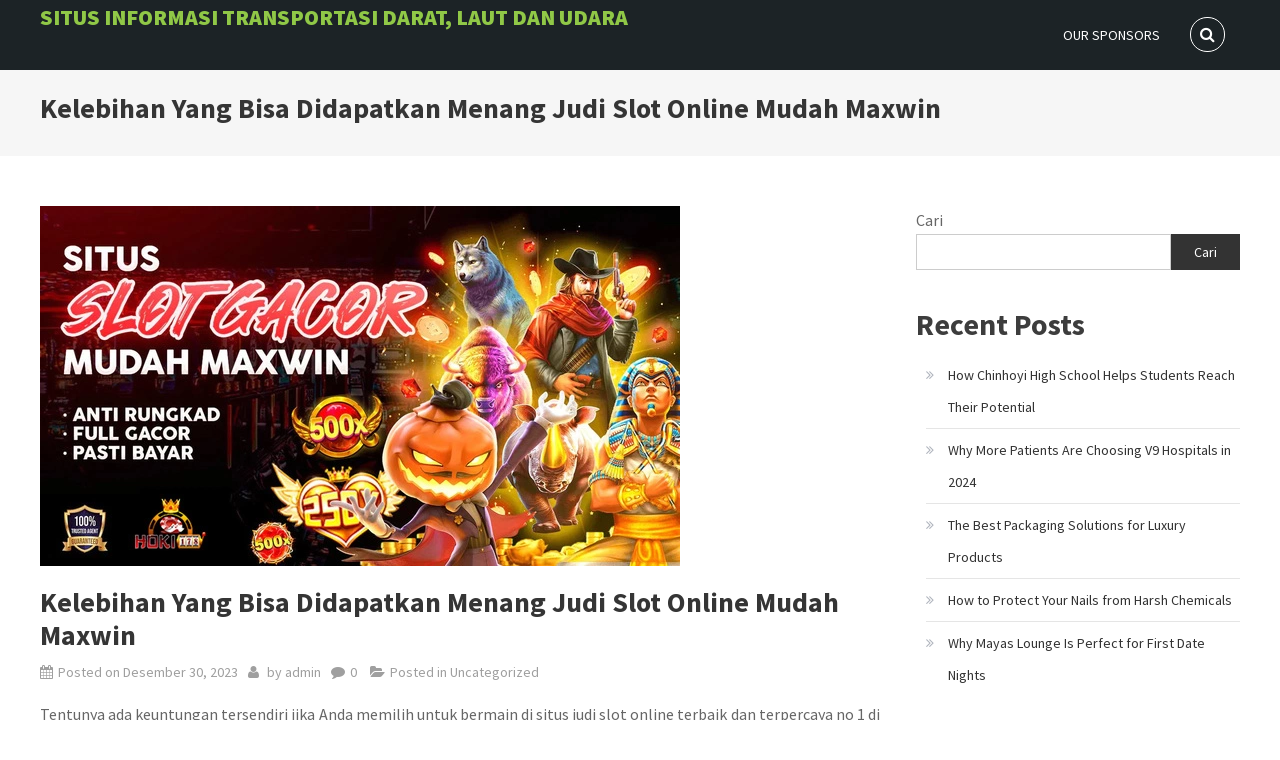

--- FILE ---
content_type: text/html; charset=UTF-8
request_url: https://gulforthodoxchurch.org/kelebihan-yang-bisa-didapatkan-menang-judi-slot-online-mudah-maxwin/?amp=1
body_size: 14410
content:
<!DOCTYPE html>
<html lang="id">
<head>
<meta charset="UTF-8">
<meta name="viewport" content="width=device-width, initial-scale=1">
<link rel="profile" href="https://gmpg.org/xfn/11">
<link rel="pingback" href="https://gulforthodoxchurch.org/xmlrpc.php">

<meta name='robots' content='index, follow, max-image-preview:large, max-snippet:-1, max-video-preview:-1' />

	<!-- This site is optimized with the Yoast SEO plugin v26.0 - https://yoast.com/wordpress/plugins/seo/ -->
	<title>Kelebihan Yang Bisa Didapatkan Menang Judi Slot Online Mudah Maxwin - Situs informasi Transportasi Darat, Laut dan Udara</title>
	<link rel="canonical" href="https://gulforthodoxchurch.org/kelebihan-yang-bisa-didapatkan-menang-judi-slot-online-mudah-maxwin/" />
	<meta property="og:locale" content="id_ID" />
	<meta property="og:type" content="article" />
	<meta property="og:title" content="Kelebihan Yang Bisa Didapatkan Menang Judi Slot Online Mudah Maxwin - Situs informasi Transportasi Darat, Laut dan Udara" />
	<meta property="og:description" content="Tentunya ada keuntungan tersendiri jika Anda memilih untuk bermain di situs judi slot online terbaik dan terpercaya no 1 di Indonesia seperti Slot88. Keuntungan dan kemudahan ini belum tentu Anda bisa dapatkan jika bermain judi slot online dan game judi online lainnya di situs lain. Apa saja keuntungan bonus new member 100 di awal tersebut? [&hellip;]" />
	<meta property="og:url" content="https://gulforthodoxchurch.org/kelebihan-yang-bisa-didapatkan-menang-judi-slot-online-mudah-maxwin/" />
	<meta property="og:site_name" content="Situs informasi Transportasi Darat, Laut dan Udara" />
	<meta property="article:published_time" content="2023-12-30T01:05:21+00:00" />
	<meta property="og:image" content="https://gulforthodoxchurch.org/wp-content/uploads/2023/12/Kelebihan-Yang-Bisa-Didapatkan-Menang-Judi-Slot-Online-Mudah-Maxwin.webp" />
	<meta property="og:image:width" content="640" />
	<meta property="og:image:height" content="360" />
	<meta property="og:image:type" content="image/webp" />
	<meta name="author" content="admin" />
	<meta name="twitter:card" content="summary_large_image" />
	<meta name="twitter:label1" content="Ditulis oleh" />
	<meta name="twitter:data1" content="admin" />
	<meta name="twitter:label2" content="Estimasi waktu membaca" />
	<meta name="twitter:data2" content="3 menit" />
	<script type="application/ld+json" class="yoast-schema-graph">{"@context":"https://schema.org","@graph":[{"@type":"WebPage","@id":"https://gulforthodoxchurch.org/kelebihan-yang-bisa-didapatkan-menang-judi-slot-online-mudah-maxwin/","url":"https://gulforthodoxchurch.org/kelebihan-yang-bisa-didapatkan-menang-judi-slot-online-mudah-maxwin/","name":"Kelebihan Yang Bisa Didapatkan Menang Judi Slot Online Mudah Maxwin - Situs informasi Transportasi Darat, Laut dan Udara","isPartOf":{"@id":"https://gulforthodoxchurch.org/#website"},"primaryImageOfPage":{"@id":"https://gulforthodoxchurch.org/kelebihan-yang-bisa-didapatkan-menang-judi-slot-online-mudah-maxwin/#primaryimage"},"image":{"@id":"https://gulforthodoxchurch.org/kelebihan-yang-bisa-didapatkan-menang-judi-slot-online-mudah-maxwin/#primaryimage"},"thumbnailUrl":"https://gulforthodoxchurch.org/wp-content/uploads/2023/12/Kelebihan-Yang-Bisa-Didapatkan-Menang-Judi-Slot-Online-Mudah-Maxwin.webp","datePublished":"2023-12-30T01:05:21+00:00","author":{"@id":"https://gulforthodoxchurch.org/#/schema/person/20206b3608b6a26807d18c9aef346d06"},"breadcrumb":{"@id":"https://gulforthodoxchurch.org/kelebihan-yang-bisa-didapatkan-menang-judi-slot-online-mudah-maxwin/#breadcrumb"},"inLanguage":"id","potentialAction":[{"@type":"ReadAction","target":["https://gulforthodoxchurch.org/kelebihan-yang-bisa-didapatkan-menang-judi-slot-online-mudah-maxwin/"]}]},{"@type":"ImageObject","inLanguage":"id","@id":"https://gulforthodoxchurch.org/kelebihan-yang-bisa-didapatkan-menang-judi-slot-online-mudah-maxwin/#primaryimage","url":"https://gulforthodoxchurch.org/wp-content/uploads/2023/12/Kelebihan-Yang-Bisa-Didapatkan-Menang-Judi-Slot-Online-Mudah-Maxwin.webp","contentUrl":"https://gulforthodoxchurch.org/wp-content/uploads/2023/12/Kelebihan-Yang-Bisa-Didapatkan-Menang-Judi-Slot-Online-Mudah-Maxwin.webp","width":640,"height":360,"caption":"Kelebihan Yang Bisa Didapatkan Menang Judi Slot Online Mudah Maxwin"},{"@type":"BreadcrumbList","@id":"https://gulforthodoxchurch.org/kelebihan-yang-bisa-didapatkan-menang-judi-slot-online-mudah-maxwin/#breadcrumb","itemListElement":[{"@type":"ListItem","position":1,"name":"Beranda","item":"https://gulforthodoxchurch.org/"},{"@type":"ListItem","position":2,"name":"Kelebihan Yang Bisa Didapatkan Menang Judi Slot Online Mudah Maxwin"}]},{"@type":"WebSite","@id":"https://gulforthodoxchurch.org/#website","url":"https://gulforthodoxchurch.org/","name":"Situs informasi Transportasi Darat, Laut dan Udara","description":"","potentialAction":[{"@type":"SearchAction","target":{"@type":"EntryPoint","urlTemplate":"https://gulforthodoxchurch.org/?s={search_term_string}"},"query-input":{"@type":"PropertyValueSpecification","valueRequired":true,"valueName":"search_term_string"}}],"inLanguage":"id"},{"@type":"Person","@id":"https://gulforthodoxchurch.org/#/schema/person/20206b3608b6a26807d18c9aef346d06","name":"admin","image":{"@type":"ImageObject","inLanguage":"id","@id":"https://gulforthodoxchurch.org/#/schema/person/image/","url":"https://secure.gravatar.com/avatar/85491ba1dd044561cf1559906f0e349d6477ea42c2bdb0c9155d8578a1d0a15d?s=96&d=mm&r=g","contentUrl":"https://secure.gravatar.com/avatar/85491ba1dd044561cf1559906f0e349d6477ea42c2bdb0c9155d8578a1d0a15d?s=96&d=mm&r=g","caption":"admin"},"sameAs":["https://gulforthodoxchurch.org"],"url":"https://gulforthodoxchurch.org/author/admin_qq1zst2g/"}]}</script>
	<!-- / Yoast SEO plugin. -->


<link rel='dns-prefetch' href='//fonts.googleapis.com' />
<link rel="alternate" type="application/rss+xml" title="Situs informasi Transportasi Darat, Laut dan Udara &raquo; Feed" href="https://gulforthodoxchurch.org/feed/" />
<link rel="alternate" type="application/rss+xml" title="Situs informasi Transportasi Darat, Laut dan Udara &raquo; Umpan Komentar" href="https://gulforthodoxchurch.org/comments/feed/" />
<link rel="alternate" type="application/rss+xml" title="Situs informasi Transportasi Darat, Laut dan Udara &raquo; Kelebihan Yang Bisa Didapatkan Menang Judi Slot Online Mudah Maxwin Umpan Komentar" href="https://gulforthodoxchurch.org/kelebihan-yang-bisa-didapatkan-menang-judi-slot-online-mudah-maxwin/feed/" />
<link rel="alternate" title="oEmbed (JSON)" type="application/json+oembed" href="https://gulforthodoxchurch.org/wp-json/oembed/1.0/embed?url=https%3A%2F%2Fgulforthodoxchurch.org%2Fkelebihan-yang-bisa-didapatkan-menang-judi-slot-online-mudah-maxwin%2F" />
<link rel="alternate" title="oEmbed (XML)" type="text/xml+oembed" href="https://gulforthodoxchurch.org/wp-json/oembed/1.0/embed?url=https%3A%2F%2Fgulforthodoxchurch.org%2Fkelebihan-yang-bisa-didapatkan-menang-judi-slot-online-mudah-maxwin%2F&#038;format=xml" />
<style id='wp-img-auto-sizes-contain-inline-css' type='text/css'>
img:is([sizes=auto i],[sizes^="auto," i]){contain-intrinsic-size:3000px 1500px}
/*# sourceURL=wp-img-auto-sizes-contain-inline-css */
</style>
<style id='wp-emoji-styles-inline-css' type='text/css'>

	img.wp-smiley, img.emoji {
		display: inline !important;
		border: none !important;
		box-shadow: none !important;
		height: 1em !important;
		width: 1em !important;
		margin: 0 0.07em !important;
		vertical-align: -0.1em !important;
		background: none !important;
		padding: 0 !important;
	}
/*# sourceURL=wp-emoji-styles-inline-css */
</style>
<style id='wp-block-library-inline-css' type='text/css'>
:root{--wp-block-synced-color:#7a00df;--wp-block-synced-color--rgb:122,0,223;--wp-bound-block-color:var(--wp-block-synced-color);--wp-editor-canvas-background:#ddd;--wp-admin-theme-color:#007cba;--wp-admin-theme-color--rgb:0,124,186;--wp-admin-theme-color-darker-10:#006ba1;--wp-admin-theme-color-darker-10--rgb:0,107,160.5;--wp-admin-theme-color-darker-20:#005a87;--wp-admin-theme-color-darker-20--rgb:0,90,135;--wp-admin-border-width-focus:2px}@media (min-resolution:192dpi){:root{--wp-admin-border-width-focus:1.5px}}.wp-element-button{cursor:pointer}:root .has-very-light-gray-background-color{background-color:#eee}:root .has-very-dark-gray-background-color{background-color:#313131}:root .has-very-light-gray-color{color:#eee}:root .has-very-dark-gray-color{color:#313131}:root .has-vivid-green-cyan-to-vivid-cyan-blue-gradient-background{background:linear-gradient(135deg,#00d084,#0693e3)}:root .has-purple-crush-gradient-background{background:linear-gradient(135deg,#34e2e4,#4721fb 50%,#ab1dfe)}:root .has-hazy-dawn-gradient-background{background:linear-gradient(135deg,#faaca8,#dad0ec)}:root .has-subdued-olive-gradient-background{background:linear-gradient(135deg,#fafae1,#67a671)}:root .has-atomic-cream-gradient-background{background:linear-gradient(135deg,#fdd79a,#004a59)}:root .has-nightshade-gradient-background{background:linear-gradient(135deg,#330968,#31cdcf)}:root .has-midnight-gradient-background{background:linear-gradient(135deg,#020381,#2874fc)}:root{--wp--preset--font-size--normal:16px;--wp--preset--font-size--huge:42px}.has-regular-font-size{font-size:1em}.has-larger-font-size{font-size:2.625em}.has-normal-font-size{font-size:var(--wp--preset--font-size--normal)}.has-huge-font-size{font-size:var(--wp--preset--font-size--huge)}.has-text-align-center{text-align:center}.has-text-align-left{text-align:left}.has-text-align-right{text-align:right}.has-fit-text{white-space:nowrap!important}#end-resizable-editor-section{display:none}.aligncenter{clear:both}.items-justified-left{justify-content:flex-start}.items-justified-center{justify-content:center}.items-justified-right{justify-content:flex-end}.items-justified-space-between{justify-content:space-between}.screen-reader-text{border:0;clip-path:inset(50%);height:1px;margin:-1px;overflow:hidden;padding:0;position:absolute;width:1px;word-wrap:normal!important}.screen-reader-text:focus{background-color:#ddd;clip-path:none;color:#444;display:block;font-size:1em;height:auto;left:5px;line-height:normal;padding:15px 23px 14px;text-decoration:none;top:5px;width:auto;z-index:100000}html :where(.has-border-color){border-style:solid}html :where([style*=border-top-color]){border-top-style:solid}html :where([style*=border-right-color]){border-right-style:solid}html :where([style*=border-bottom-color]){border-bottom-style:solid}html :where([style*=border-left-color]){border-left-style:solid}html :where([style*=border-width]){border-style:solid}html :where([style*=border-top-width]){border-top-style:solid}html :where([style*=border-right-width]){border-right-style:solid}html :where([style*=border-bottom-width]){border-bottom-style:solid}html :where([style*=border-left-width]){border-left-style:solid}html :where(img[class*=wp-image-]){height:auto;max-width:100%}:where(figure){margin:0 0 1em}html :where(.is-position-sticky){--wp-admin--admin-bar--position-offset:var(--wp-admin--admin-bar--height,0px)}@media screen and (max-width:600px){html :where(.is-position-sticky){--wp-admin--admin-bar--position-offset:0px}}

/*# sourceURL=wp-block-library-inline-css */
</style><style id='wp-block-archives-inline-css' type='text/css'>
.wp-block-archives{box-sizing:border-box}.wp-block-archives-dropdown label{display:block}
/*# sourceURL=https://gulforthodoxchurch.org/wp-includes/blocks/archives/style.min.css */
</style>
<style id='wp-block-categories-inline-css' type='text/css'>
.wp-block-categories{box-sizing:border-box}.wp-block-categories.alignleft{margin-right:2em}.wp-block-categories.alignright{margin-left:2em}.wp-block-categories.wp-block-categories-dropdown.aligncenter{text-align:center}.wp-block-categories .wp-block-categories__label{display:block;width:100%}
/*# sourceURL=https://gulforthodoxchurch.org/wp-includes/blocks/categories/style.min.css */
</style>
<style id='wp-block-heading-inline-css' type='text/css'>
h1:where(.wp-block-heading).has-background,h2:where(.wp-block-heading).has-background,h3:where(.wp-block-heading).has-background,h4:where(.wp-block-heading).has-background,h5:where(.wp-block-heading).has-background,h6:where(.wp-block-heading).has-background{padding:1.25em 2.375em}h1.has-text-align-left[style*=writing-mode]:where([style*=vertical-lr]),h1.has-text-align-right[style*=writing-mode]:where([style*=vertical-rl]),h2.has-text-align-left[style*=writing-mode]:where([style*=vertical-lr]),h2.has-text-align-right[style*=writing-mode]:where([style*=vertical-rl]),h3.has-text-align-left[style*=writing-mode]:where([style*=vertical-lr]),h3.has-text-align-right[style*=writing-mode]:where([style*=vertical-rl]),h4.has-text-align-left[style*=writing-mode]:where([style*=vertical-lr]),h4.has-text-align-right[style*=writing-mode]:where([style*=vertical-rl]),h5.has-text-align-left[style*=writing-mode]:where([style*=vertical-lr]),h5.has-text-align-right[style*=writing-mode]:where([style*=vertical-rl]),h6.has-text-align-left[style*=writing-mode]:where([style*=vertical-lr]),h6.has-text-align-right[style*=writing-mode]:where([style*=vertical-rl]){rotate:180deg}
/*# sourceURL=https://gulforthodoxchurch.org/wp-includes/blocks/heading/style.min.css */
</style>
<style id='wp-block-latest-posts-inline-css' type='text/css'>
.wp-block-latest-posts{box-sizing:border-box}.wp-block-latest-posts.alignleft{margin-right:2em}.wp-block-latest-posts.alignright{margin-left:2em}.wp-block-latest-posts.wp-block-latest-posts__list{list-style:none}.wp-block-latest-posts.wp-block-latest-posts__list li{clear:both;overflow-wrap:break-word}.wp-block-latest-posts.is-grid{display:flex;flex-wrap:wrap}.wp-block-latest-posts.is-grid li{margin:0 1.25em 1.25em 0;width:100%}@media (min-width:600px){.wp-block-latest-posts.columns-2 li{width:calc(50% - .625em)}.wp-block-latest-posts.columns-2 li:nth-child(2n){margin-right:0}.wp-block-latest-posts.columns-3 li{width:calc(33.33333% - .83333em)}.wp-block-latest-posts.columns-3 li:nth-child(3n){margin-right:0}.wp-block-latest-posts.columns-4 li{width:calc(25% - .9375em)}.wp-block-latest-posts.columns-4 li:nth-child(4n){margin-right:0}.wp-block-latest-posts.columns-5 li{width:calc(20% - 1em)}.wp-block-latest-posts.columns-5 li:nth-child(5n){margin-right:0}.wp-block-latest-posts.columns-6 li{width:calc(16.66667% - 1.04167em)}.wp-block-latest-posts.columns-6 li:nth-child(6n){margin-right:0}}:root :where(.wp-block-latest-posts.is-grid){padding:0}:root :where(.wp-block-latest-posts.wp-block-latest-posts__list){padding-left:0}.wp-block-latest-posts__post-author,.wp-block-latest-posts__post-date{display:block;font-size:.8125em}.wp-block-latest-posts__post-excerpt,.wp-block-latest-posts__post-full-content{margin-bottom:1em;margin-top:.5em}.wp-block-latest-posts__featured-image a{display:inline-block}.wp-block-latest-posts__featured-image img{height:auto;max-width:100%;width:auto}.wp-block-latest-posts__featured-image.alignleft{float:left;margin-right:1em}.wp-block-latest-posts__featured-image.alignright{float:right;margin-left:1em}.wp-block-latest-posts__featured-image.aligncenter{margin-bottom:1em;text-align:center}
/*# sourceURL=https://gulforthodoxchurch.org/wp-includes/blocks/latest-posts/style.min.css */
</style>
<style id='wp-block-search-inline-css' type='text/css'>
.wp-block-search__button{margin-left:10px;word-break:normal}.wp-block-search__button.has-icon{line-height:0}.wp-block-search__button svg{height:1.25em;min-height:24px;min-width:24px;width:1.25em;fill:currentColor;vertical-align:text-bottom}:where(.wp-block-search__button){border:1px solid #ccc;padding:6px 10px}.wp-block-search__inside-wrapper{display:flex;flex:auto;flex-wrap:nowrap;max-width:100%}.wp-block-search__label{width:100%}.wp-block-search.wp-block-search__button-only .wp-block-search__button{box-sizing:border-box;display:flex;flex-shrink:0;justify-content:center;margin-left:0;max-width:100%}.wp-block-search.wp-block-search__button-only .wp-block-search__inside-wrapper{min-width:0!important;transition-property:width}.wp-block-search.wp-block-search__button-only .wp-block-search__input{flex-basis:100%;transition-duration:.3s}.wp-block-search.wp-block-search__button-only.wp-block-search__searchfield-hidden,.wp-block-search.wp-block-search__button-only.wp-block-search__searchfield-hidden .wp-block-search__inside-wrapper{overflow:hidden}.wp-block-search.wp-block-search__button-only.wp-block-search__searchfield-hidden .wp-block-search__input{border-left-width:0!important;border-right-width:0!important;flex-basis:0;flex-grow:0;margin:0;min-width:0!important;padding-left:0!important;padding-right:0!important;width:0!important}:where(.wp-block-search__input){appearance:none;border:1px solid #949494;flex-grow:1;font-family:inherit;font-size:inherit;font-style:inherit;font-weight:inherit;letter-spacing:inherit;line-height:inherit;margin-left:0;margin-right:0;min-width:3rem;padding:8px;text-decoration:unset!important;text-transform:inherit}:where(.wp-block-search__button-inside .wp-block-search__inside-wrapper){background-color:#fff;border:1px solid #949494;box-sizing:border-box;padding:4px}:where(.wp-block-search__button-inside .wp-block-search__inside-wrapper) .wp-block-search__input{border:none;border-radius:0;padding:0 4px}:where(.wp-block-search__button-inside .wp-block-search__inside-wrapper) .wp-block-search__input:focus{outline:none}:where(.wp-block-search__button-inside .wp-block-search__inside-wrapper) :where(.wp-block-search__button){padding:4px 8px}.wp-block-search.aligncenter .wp-block-search__inside-wrapper{margin:auto}.wp-block[data-align=right] .wp-block-search.wp-block-search__button-only .wp-block-search__inside-wrapper{float:right}
/*# sourceURL=https://gulforthodoxchurch.org/wp-includes/blocks/search/style.min.css */
</style>
<style id='wp-block-group-inline-css' type='text/css'>
.wp-block-group{box-sizing:border-box}:where(.wp-block-group.wp-block-group-is-layout-constrained){position:relative}
/*# sourceURL=https://gulforthodoxchurch.org/wp-includes/blocks/group/style.min.css */
</style>
<style id='global-styles-inline-css' type='text/css'>
:root{--wp--preset--aspect-ratio--square: 1;--wp--preset--aspect-ratio--4-3: 4/3;--wp--preset--aspect-ratio--3-4: 3/4;--wp--preset--aspect-ratio--3-2: 3/2;--wp--preset--aspect-ratio--2-3: 2/3;--wp--preset--aspect-ratio--16-9: 16/9;--wp--preset--aspect-ratio--9-16: 9/16;--wp--preset--color--black: #000000;--wp--preset--color--cyan-bluish-gray: #abb8c3;--wp--preset--color--white: #ffffff;--wp--preset--color--pale-pink: #f78da7;--wp--preset--color--vivid-red: #cf2e2e;--wp--preset--color--luminous-vivid-orange: #ff6900;--wp--preset--color--luminous-vivid-amber: #fcb900;--wp--preset--color--light-green-cyan: #7bdcb5;--wp--preset--color--vivid-green-cyan: #00d084;--wp--preset--color--pale-cyan-blue: #8ed1fc;--wp--preset--color--vivid-cyan-blue: #0693e3;--wp--preset--color--vivid-purple: #9b51e0;--wp--preset--gradient--vivid-cyan-blue-to-vivid-purple: linear-gradient(135deg,rgb(6,147,227) 0%,rgb(155,81,224) 100%);--wp--preset--gradient--light-green-cyan-to-vivid-green-cyan: linear-gradient(135deg,rgb(122,220,180) 0%,rgb(0,208,130) 100%);--wp--preset--gradient--luminous-vivid-amber-to-luminous-vivid-orange: linear-gradient(135deg,rgb(252,185,0) 0%,rgb(255,105,0) 100%);--wp--preset--gradient--luminous-vivid-orange-to-vivid-red: linear-gradient(135deg,rgb(255,105,0) 0%,rgb(207,46,46) 100%);--wp--preset--gradient--very-light-gray-to-cyan-bluish-gray: linear-gradient(135deg,rgb(238,238,238) 0%,rgb(169,184,195) 100%);--wp--preset--gradient--cool-to-warm-spectrum: linear-gradient(135deg,rgb(74,234,220) 0%,rgb(151,120,209) 20%,rgb(207,42,186) 40%,rgb(238,44,130) 60%,rgb(251,105,98) 80%,rgb(254,248,76) 100%);--wp--preset--gradient--blush-light-purple: linear-gradient(135deg,rgb(255,206,236) 0%,rgb(152,150,240) 100%);--wp--preset--gradient--blush-bordeaux: linear-gradient(135deg,rgb(254,205,165) 0%,rgb(254,45,45) 50%,rgb(107,0,62) 100%);--wp--preset--gradient--luminous-dusk: linear-gradient(135deg,rgb(255,203,112) 0%,rgb(199,81,192) 50%,rgb(65,88,208) 100%);--wp--preset--gradient--pale-ocean: linear-gradient(135deg,rgb(255,245,203) 0%,rgb(182,227,212) 50%,rgb(51,167,181) 100%);--wp--preset--gradient--electric-grass: linear-gradient(135deg,rgb(202,248,128) 0%,rgb(113,206,126) 100%);--wp--preset--gradient--midnight: linear-gradient(135deg,rgb(2,3,129) 0%,rgb(40,116,252) 100%);--wp--preset--font-size--small: 13px;--wp--preset--font-size--medium: 20px;--wp--preset--font-size--large: 36px;--wp--preset--font-size--x-large: 42px;--wp--preset--spacing--20: 0.44rem;--wp--preset--spacing--30: 0.67rem;--wp--preset--spacing--40: 1rem;--wp--preset--spacing--50: 1.5rem;--wp--preset--spacing--60: 2.25rem;--wp--preset--spacing--70: 3.38rem;--wp--preset--spacing--80: 5.06rem;--wp--preset--shadow--natural: 6px 6px 9px rgba(0, 0, 0, 0.2);--wp--preset--shadow--deep: 12px 12px 50px rgba(0, 0, 0, 0.4);--wp--preset--shadow--sharp: 6px 6px 0px rgba(0, 0, 0, 0.2);--wp--preset--shadow--outlined: 6px 6px 0px -3px rgb(255, 255, 255), 6px 6px rgb(0, 0, 0);--wp--preset--shadow--crisp: 6px 6px 0px rgb(0, 0, 0);}:where(.is-layout-flex){gap: 0.5em;}:where(.is-layout-grid){gap: 0.5em;}body .is-layout-flex{display: flex;}.is-layout-flex{flex-wrap: wrap;align-items: center;}.is-layout-flex > :is(*, div){margin: 0;}body .is-layout-grid{display: grid;}.is-layout-grid > :is(*, div){margin: 0;}:where(.wp-block-columns.is-layout-flex){gap: 2em;}:where(.wp-block-columns.is-layout-grid){gap: 2em;}:where(.wp-block-post-template.is-layout-flex){gap: 1.25em;}:where(.wp-block-post-template.is-layout-grid){gap: 1.25em;}.has-black-color{color: var(--wp--preset--color--black) !important;}.has-cyan-bluish-gray-color{color: var(--wp--preset--color--cyan-bluish-gray) !important;}.has-white-color{color: var(--wp--preset--color--white) !important;}.has-pale-pink-color{color: var(--wp--preset--color--pale-pink) !important;}.has-vivid-red-color{color: var(--wp--preset--color--vivid-red) !important;}.has-luminous-vivid-orange-color{color: var(--wp--preset--color--luminous-vivid-orange) !important;}.has-luminous-vivid-amber-color{color: var(--wp--preset--color--luminous-vivid-amber) !important;}.has-light-green-cyan-color{color: var(--wp--preset--color--light-green-cyan) !important;}.has-vivid-green-cyan-color{color: var(--wp--preset--color--vivid-green-cyan) !important;}.has-pale-cyan-blue-color{color: var(--wp--preset--color--pale-cyan-blue) !important;}.has-vivid-cyan-blue-color{color: var(--wp--preset--color--vivid-cyan-blue) !important;}.has-vivid-purple-color{color: var(--wp--preset--color--vivid-purple) !important;}.has-black-background-color{background-color: var(--wp--preset--color--black) !important;}.has-cyan-bluish-gray-background-color{background-color: var(--wp--preset--color--cyan-bluish-gray) !important;}.has-white-background-color{background-color: var(--wp--preset--color--white) !important;}.has-pale-pink-background-color{background-color: var(--wp--preset--color--pale-pink) !important;}.has-vivid-red-background-color{background-color: var(--wp--preset--color--vivid-red) !important;}.has-luminous-vivid-orange-background-color{background-color: var(--wp--preset--color--luminous-vivid-orange) !important;}.has-luminous-vivid-amber-background-color{background-color: var(--wp--preset--color--luminous-vivid-amber) !important;}.has-light-green-cyan-background-color{background-color: var(--wp--preset--color--light-green-cyan) !important;}.has-vivid-green-cyan-background-color{background-color: var(--wp--preset--color--vivid-green-cyan) !important;}.has-pale-cyan-blue-background-color{background-color: var(--wp--preset--color--pale-cyan-blue) !important;}.has-vivid-cyan-blue-background-color{background-color: var(--wp--preset--color--vivid-cyan-blue) !important;}.has-vivid-purple-background-color{background-color: var(--wp--preset--color--vivid-purple) !important;}.has-black-border-color{border-color: var(--wp--preset--color--black) !important;}.has-cyan-bluish-gray-border-color{border-color: var(--wp--preset--color--cyan-bluish-gray) !important;}.has-white-border-color{border-color: var(--wp--preset--color--white) !important;}.has-pale-pink-border-color{border-color: var(--wp--preset--color--pale-pink) !important;}.has-vivid-red-border-color{border-color: var(--wp--preset--color--vivid-red) !important;}.has-luminous-vivid-orange-border-color{border-color: var(--wp--preset--color--luminous-vivid-orange) !important;}.has-luminous-vivid-amber-border-color{border-color: var(--wp--preset--color--luminous-vivid-amber) !important;}.has-light-green-cyan-border-color{border-color: var(--wp--preset--color--light-green-cyan) !important;}.has-vivid-green-cyan-border-color{border-color: var(--wp--preset--color--vivid-green-cyan) !important;}.has-pale-cyan-blue-border-color{border-color: var(--wp--preset--color--pale-cyan-blue) !important;}.has-vivid-cyan-blue-border-color{border-color: var(--wp--preset--color--vivid-cyan-blue) !important;}.has-vivid-purple-border-color{border-color: var(--wp--preset--color--vivid-purple) !important;}.has-vivid-cyan-blue-to-vivid-purple-gradient-background{background: var(--wp--preset--gradient--vivid-cyan-blue-to-vivid-purple) !important;}.has-light-green-cyan-to-vivid-green-cyan-gradient-background{background: var(--wp--preset--gradient--light-green-cyan-to-vivid-green-cyan) !important;}.has-luminous-vivid-amber-to-luminous-vivid-orange-gradient-background{background: var(--wp--preset--gradient--luminous-vivid-amber-to-luminous-vivid-orange) !important;}.has-luminous-vivid-orange-to-vivid-red-gradient-background{background: var(--wp--preset--gradient--luminous-vivid-orange-to-vivid-red) !important;}.has-very-light-gray-to-cyan-bluish-gray-gradient-background{background: var(--wp--preset--gradient--very-light-gray-to-cyan-bluish-gray) !important;}.has-cool-to-warm-spectrum-gradient-background{background: var(--wp--preset--gradient--cool-to-warm-spectrum) !important;}.has-blush-light-purple-gradient-background{background: var(--wp--preset--gradient--blush-light-purple) !important;}.has-blush-bordeaux-gradient-background{background: var(--wp--preset--gradient--blush-bordeaux) !important;}.has-luminous-dusk-gradient-background{background: var(--wp--preset--gradient--luminous-dusk) !important;}.has-pale-ocean-gradient-background{background: var(--wp--preset--gradient--pale-ocean) !important;}.has-electric-grass-gradient-background{background: var(--wp--preset--gradient--electric-grass) !important;}.has-midnight-gradient-background{background: var(--wp--preset--gradient--midnight) !important;}.has-small-font-size{font-size: var(--wp--preset--font-size--small) !important;}.has-medium-font-size{font-size: var(--wp--preset--font-size--medium) !important;}.has-large-font-size{font-size: var(--wp--preset--font-size--large) !important;}.has-x-large-font-size{font-size: var(--wp--preset--font-size--x-large) !important;}
/*# sourceURL=global-styles-inline-css */
</style>

<style id='classic-theme-styles-inline-css' type='text/css'>
/*! This file is auto-generated */
.wp-block-button__link{color:#fff;background-color:#32373c;border-radius:9999px;box-shadow:none;text-decoration:none;padding:calc(.667em + 2px) calc(1.333em + 2px);font-size:1.125em}.wp-block-file__button{background:#32373c;color:#fff;text-decoration:none}
/*# sourceURL=/wp-includes/css/classic-themes.min.css */
</style>
<link rel='stylesheet' id='lighslider-style-css' href='https://gulforthodoxchurch.org/wp-content/themes/edigital/assets/library/lightslider/css/lightslider.min.css?ver=6.9' type='text/css' media='all' />
<link rel='stylesheet' id='font-awesome-css' href='https://gulforthodoxchurch.org/wp-content/themes/edigital/assets/library/font-awesome/css/font-awesome.min.css?ver=6.9' type='text/css' media='all' />
<link rel='stylesheet' id='edigital-google-font-css' href='//fonts.googleapis.com/css?family=Source+Sans+Pro%3A400%2C600%2C700%2C900&#038;ver=6.9' type='text/css' media='all' />
<link rel='stylesheet' id='edigital-style-css' href='https://gulforthodoxchurch.org/wp-content/themes/edigital/style.css?ver=1.1.14' type='text/css' media='all' />
<style id='edigital-style-inline-css' type='text/css'>
.navigation .nav-links a:hover,.bttn:hover,button,input[type='button']:hover,input[type='reset']:hover,input[type='submit']:hover,.edit-link .post-edit-link,.reply .comment-reply-link,.widget_search .search-submit,#edigital-header-cart .header-cart.edd-cart-quantity,.slider-btn a:hover,.home-slider-wrapper .lSSlideOuter .lSPager.lSpg > li.active a,.home-slider-wrapper .lSSlideOuter .lSPager.lSpg > li:hover a,.edigital-widget-wrapper .section-title-wrapper .widget-title::after,.edigital_call_to_action .edigital-widget-wrapper,.latest-posts-wrapper .blog-date,.latest-products-wrapper .product-price,.latest-products-wrapper .product-vendor .product-author > span,.edd-submit.button.blue.active,.edd-submit.button.blue:focus,.edd-submit.button.blue:hover,.error404 .page-title,.edd-submit.button.blue,#edd-purchase-button,.edd-submit,input.edd-submit[type='submit'],#mt-scrollup,.sub-toggle,#site-navigation ul > li:hover > .sub-toggle,#site-navigation ul > li.current-menu-item .sub-toggle,#site-navigation ul > li.current-menu-ancestor .sub-toggle,.featured-items-wrapper .mt-more-btn:hover,.featured-items-wrapper .mt-edd-cart-btn:hover,.latest-products-wrapper .mt-more-btn:hover,.latest-products-wrapper .mt-edd-cart-btn:hover,.testimonialsSlider .img-holder::after,.edigital_testimonials .lSPager.lSpg li.active a,.edigital_testimonials .lSPager.lSpg li a:hover,.about-content a,.widget.widget_tag_cloud a:hover{background:#90c847}
a,a:hover,a:focus,a:active,.entry-footer a:hover,.comment-author .fn .url:hover,#cancel-comment-reply-link,#cancel-comment-reply-link:before,.logged-in-as a,.widget a:hover,.widget a:hover::before,.widget li:hover::before,#site-navigation ul li.current-menu-item > a,#site-navigation ul li:hover > a,#site-navigation ul.sub-menu li:hover > a,#site-navigation ul.children li:hover > a,.slide-title span,.edigital_service_section .post-title a:hover,.featured-items-wrapper .prd-title a:hover,.latest-products-wrapper .product-title a:hover,.blog-content-wrapper .news-more,.entry-title a:hover,.entry-meta span a:hover,.post-readmore a:hover,.edd_downloads_list .edd_download_title a:hover,.social-link a:hover,.site-info a:hover,#colophon .site-info a,.blog-content-wrapper .news-title a:hover,.menu-toggle a:hover,.header-search-wrapper .search-main a:hover,.header-search-wrapper .search-form-main .close a:hover{color:#90c847}
.navigation .nav-links a,.bttn,button,input[type='button'],input[type='reset'],input[type='submit'],.widget_search .search-submit,.slider-btn a:hover,.featured-items-wrapper .mt-more-btn:hover,.featured-items-wrapper .mt-edd-cart-btn:hover,.latest-products-wrapper .mt-more-btn:hover,.latest-products-wrapper .mt-edd-cart-btn:hover,.widget.widget_tag_cloud a:hover{border-color:#90c847}
.comment-list .comment-body{border-top-color:#90c847}
.latest-products-wrapper .product-thumb-wrap{border-bottom-color:#90c847}
.header-search-wrapper .search-form-main{background:rgba( 144,200,71,0.7 )}
.edigital_call_to_action .edigital-widget-wrapper::before{background:rgba( 144,200,71,0.85 )}
/*# sourceURL=edigital-style-inline-css */
</style>
<script type="text/javascript" src="https://gulforthodoxchurch.org/wp-includes/js/jquery/jquery.min.js?ver=3.7.1" id="jquery-core-js"></script>
<script type="text/javascript" src="https://gulforthodoxchurch.org/wp-includes/js/jquery/jquery-migrate.min.js?ver=3.4.1" id="jquery-migrate-js"></script>
<link rel="https://api.w.org/" href="https://gulforthodoxchurch.org/wp-json/" /><link rel="alternate" title="JSON" type="application/json" href="https://gulforthodoxchurch.org/wp-json/wp/v2/posts/1320" /><link rel="EditURI" type="application/rsd+xml" title="RSD" href="https://gulforthodoxchurch.org/xmlrpc.php?rsd" />
<meta name="generator" content="WordPress 6.9" />
<link rel='shortlink' href='https://gulforthodoxchurch.org/?p=1320' />
</head>

<body class="wp-singular post-template-default single single-post postid-1320 single-format-standard wp-theme-edigital group-blog right-sidebar">
    <div id="page" class="site">
	<a class="skip-link screen-reader-text" href="#main">Skip to content</a>

    
	<header id="masthead" class="site-header" role="banner">
		<div class="mt-container">
			<div class="site-branding">
									<p class="site-title"><a href="https://gulforthodoxchurch.org/" rel="home">Situs informasi Transportasi Darat, Laut dan Udara</a></p>
							</div><!-- .site-branding -->
            <div class="nav-cart-wrapper">
    			<nav id="site-navigation" class="main-navigation" role="navigation">
                    <div class="menu-toggle hide"><a href="javascript:void(0)"><i class="fa fa-navicon"></i></a></div>
    				<div id="primary-menu" class="menu"><ul>
<li class="page_item page-item-800"><a href="https://gulforthodoxchurch.org/our-sponsors/">Our Sponsors</a></li>
</ul></div>
    			</nav><!-- #site-navigation -->

    			<div class="header-search-wrapper">
	                <span class="search-main"><a href="javascript:void(0)"><i class="fa fa-search"></i></a></span>
	                <div class="search-form-main clearfix">
		                <form role="search" method="get" class="search-form" action="https://gulforthodoxchurch.org/">
				<label>
					<span class="screen-reader-text">Cari untuk:</span>
					<input type="search" class="search-field" placeholder="Cari &hellip;" value="" name="s" />
				</label>
				<input type="submit" class="search-submit" value="Cari" />
			</form>                        <div class="close"><a href="javascript:void(0)"><i class="fa fa-close"></i></a></div>
		            </div>
				</div><!-- .header-search-wrapper -->
    
    			            </div>

		</div><!-- .mt-container -->
	</header><!-- #masthead -->

    
	<div id="content" class="site-content">
    
            <header class="entry-header">
            <div class="mt-container">
    			<h1 class="entry-title">Kelebihan Yang Bisa Didapatkan Menang Judi Slot Online Mudah Maxwin</h1>            </div><!-- .mt-container -->
		</header><!-- .entry-header -->
        <div class="mt-container">
    
    
	<div id="primary" class="content-area">
		<main id="main" class="site-main" role="main">

		
<article id="post-1320" class="post-1320 post type-post status-publish format-standard has-post-thumbnail hentry category-uncategorized">
			<figure><img width="640" height="360" src="https://gulforthodoxchurch.org/wp-content/uploads/2023/12/Kelebihan-Yang-Bisa-Didapatkan-Menang-Judi-Slot-Online-Mudah-Maxwin.webp" class="attachment-full size-full wp-post-image" alt="Kelebihan Yang Bisa Didapatkan Menang Judi Slot Online Mudah Maxwin" decoding="async" fetchpriority="high" srcset="https://gulforthodoxchurch.org/wp-content/uploads/2023/12/Kelebihan-Yang-Bisa-Didapatkan-Menang-Judi-Slot-Online-Mudah-Maxwin.webp 640w, https://gulforthodoxchurch.org/wp-content/uploads/2023/12/Kelebihan-Yang-Bisa-Didapatkan-Menang-Judi-Slot-Online-Mudah-Maxwin-300x169.webp 300w" sizes="(max-width: 640px) 100vw, 640px" /></figure>
		<header class="entry-header">
		<h1 class="entry-title">Kelebihan Yang Bisa Didapatkan Menang Judi Slot Online Mudah Maxwin</h1>		<div class="entry-meta">
			<span class="posted-on">Posted on <a href="https://gulforthodoxchurch.org/kelebihan-yang-bisa-didapatkan-menang-judi-slot-online-mudah-maxwin/" rel="bookmark"><time class="entry-date published updated" datetime="2023-12-30T08:05:21+07:00">Desember 30, 2023</time></a></span><span class="byline"> by <span class="author vcard"><a class="url fn n" href="https://gulforthodoxchurch.org/author/admin_qq1zst2g/">admin</a></span></span><span class="comments-link"><a href="https://gulforthodoxchurch.org/kelebihan-yang-bisa-didapatkan-menang-judi-slot-online-mudah-maxwin/#respond">0 </a></span>			<span class="cat-links">Posted in <a href="https://gulforthodoxchurch.org/category/uncategorized/" rel="category tag">Uncategorized</a></span>		</div><!-- .entry-meta -->
			</header><!-- .entry-header -->

	<div class="entry-content">
		<p style="text-align: justify;">Tentunya ada keuntungan tersendiri jika Anda memilih untuk bermain di situs judi slot online terbaik dan terpercaya no 1 di Indonesia seperti Slot88. Keuntungan dan kemudahan ini belum tentu Anda bisa dapatkan jika bermain judi slot online dan game judi online lainnya di situs lain. Apa saja keuntungan <a href="https://www.alsmesquitegrill.com/">bonus new member 100 di awal</a> tersebut? Berikut ini beberapa diantaranya:</p>
<h3 style="text-align: justify;">Bisa main di mana saja kapan saja</h3>
<p style="text-align: justify;">Bermain di Slot88 membuat Anda bisa bermain kapan saja dan di mana saja. Ini dikarenakan setiap provider menyediakan game judi online untuk dimainkan selama 24 jam setiap harinya. Tidak ada game judi di Slot88 yang offline pada jam tertentu sehingga Anda bisa memilih game favorit untuk dimainkan.</p>
<p style="text-align: justify;">Kesempatan untuk bermain kapan saja ini membuat Anda bisa bermain di mana saja selama memiliki koneksi internet yang stabil. Anda bisa bermain ketika memiliki waktu senggang, ketika sedang bosan, ataupun ketika sedang menunggu sesuatu.</p>
<h3 style="text-align: justify;">Layanan pelanggan 24 jam</h3>
<p style="text-align: justify;">Jika Anda mengalami kendala ketika sedang mendaftarkan akun, ketika sedang bermain, ataupun ketika melakukan deposit/withdraw, jangan ragu untuk menghubungi customer service dari Slot88. Tim customer service kami siap membantu Anda selama 24 jam setiap harinya sehingga tidak perlu takut keluhan Anda tidak terlayani.</p>
<p style="text-align: justify;">Layanan customer service ini bisa diakses melalui telepon, SMS, ataupun live chat. Tim customer service Slot88 berisikan orang-orang berpengalaman di bidangnya sehingga dijamin semua keluhan Anda akan dapat diselesaikan dengan baik oleh tim kami.</p>
<h3 style="text-align: justify;">Banyak bonus</h3>
<p style="text-align: justify;">Jika Anda mendaftarkan diri di Slot88, Anda dijamin akan mendapatkan banyak bonus. Bonus ini memiliki banyak bentuk, mulai dari bonus harian, bonus new member, bonus rollingan, hingga bonus menang kalah dapat duit. Bonus ini bisa Anda dapatkan di semua game judi yang tersedia di Slot88.</p>
<p style="text-align: justify;">Salah satu contohnya adalah bonus mingguan rollingan judi slot online. Bonus mingguan satu ini dapat Anda peroleh dalam semua permainan slot online dari provider slot online apa pun. Minimal bonus yang didapat adalah Rp1.000 dan tidak ada nilai maksimal. Bonus akan diberikan setiap hari Selasa.</p>
<p style="text-align: justify;">Contoh perhitungan dalam pemberian bonus ini adalah nilai rollingan didapat dari 0,5% dikali dengan turnover dalam seminggu sementara nilai cashback didapat dari 5% dikali dengan nilai win lose dalam seminggu. Nantinya total nilai rollingan dan cashback adalah bonus yang bisa Anda dapatkan.</p>
<h3 style="text-align: justify;">Bet kecil</h3>
<p style="text-align: justify;">Hampir semua game judi di Slot88 bisa dimainkan dengan nilai taruhan kecil. Hal ini tentu akan sangat membantu bagi Anda yang sedang memiliki modal tipis ataupun sedang kalah terus menerus sehingga nilai deposit habis. Game judi bet kecil ini bisa Anda temukan di berbagai game judi Slot88, mulai dari slot online, poker online, hingga live casino online.</p>
<h3 style="text-align: justify;">Keamanan terjamin</h3>
<p style="text-align: justify;">Slot88 telah memiliki sertifikat dari NexusEngine untuk menjadi salah satu situs yang berwenang menyelenggarakan games judi. Hal ini tentunya membuat Slot88 sangat berhati-hati dalam menjaga keamanan bermain dari setiap pemain.</p>
<p style="text-align: justify;">Salah satu bentuk jaminan keamanan yang diberikan oleh Slot88 adalah ketika pemain melakukan pendaftaran akun, tidak banyak data pribadi yang harus diberikan. Nantinya pun data pribadi yang dimasukkan dalam pendaftaran akun akan disimpan dalam satu server khusus yang dijamin tidak bisa diakses oleh sembarang orang.</p>
	</div><!-- .entry-content -->
</article><!-- #post-## -->

	<nav class="navigation post-navigation" aria-label="Pos">
		<h2 class="screen-reader-text">Navigasi pos</h2>
		<div class="nav-links"><div class="nav-previous"><a href="https://gulforthodoxchurch.org/mengenal-lebih-dekat-fenomena-slot-thailand-yang-menghipnotis-para-pecinta-judi/" rel="prev">Mengenal Lebih Dekat Fenomena Slot Thailand yang Menghipnotis Para Pecinta Judi</a></div><div class="nav-next"><a href="https://gulforthodoxchurch.org/pilihan-permainan-yang-slot-depo-10-ribu-berikan-dijamin-gampang-maxwin/" rel="next">Pilihan Permainan Yang Slot Depo 10 Ribu Berikan Dijamin Gampang Maxwin</a></div></div>
	</nav>
<div id="comments" class="comments-area">

		<div id="respond" class="comment-respond">
		<h3 id="reply-title" class="comment-reply-title">Tinggalkan Balasan <small><a rel="nofollow" id="cancel-comment-reply-link" href="/kelebihan-yang-bisa-didapatkan-menang-judi-slot-online-mudah-maxwin/?amp=1#respond" style="display:none;">Batalkan balasan</a></small></h3><form action="https://gulforthodoxchurch.org/wp-comments-post.php" method="post" id="commentform" class="comment-form"><p class="comment-notes"><span id="email-notes">Alamat email Anda tidak akan dipublikasikan.</span> <span class="required-field-message">Ruas yang wajib ditandai <span class="required">*</span></span></p><p class="comment-form-comment"><label for="comment">Komentar <span class="required">*</span></label> <textarea id="comment" name="comment" cols="45" rows="8" maxlength="65525" required></textarea></p><p class="comment-form-author"><label for="author">Nama <span class="required">*</span></label> <input id="author" name="author" type="text" value="" size="30" maxlength="245" autocomplete="name" required /></p>
<p class="comment-form-email"><label for="email">Email <span class="required">*</span></label> <input id="email" name="email" type="email" value="" size="30" maxlength="100" aria-describedby="email-notes" autocomplete="email" required /></p>
<p class="comment-form-url"><label for="url">Situs Web</label> <input id="url" name="url" type="url" value="" size="30" maxlength="200" autocomplete="url" /></p>
<p class="comment-form-cookies-consent"><input id="wp-comment-cookies-consent" name="wp-comment-cookies-consent" type="checkbox" value="yes" /> <label for="wp-comment-cookies-consent">Simpan nama, email, dan situs web saya pada peramban ini untuk komentar saya berikutnya.</label></p>
<p class="form-submit"><input name="submit" type="submit" id="submit" class="submit" value="Kirim Komentar" /> <input type='hidden' name='comment_post_ID' value='1320' id='comment_post_ID' />
<input type='hidden' name='comment_parent' id='comment_parent' value='0' />
</p></form>	</div><!-- #respond -->
	
</div><!-- #comments -->

		</main><!-- #main -->
	</div><!-- #primary -->


<aside id="secondary" class="widget-area" role="complementary">
	<section id="block-2" class="widget widget_block widget_search"><form role="search" method="get" action="https://gulforthodoxchurch.org/" class="wp-block-search__button-outside wp-block-search__text-button wp-block-search"    ><label class="wp-block-search__label" for="wp-block-search__input-1" >Cari</label><div class="wp-block-search__inside-wrapper" ><input class="wp-block-search__input" id="wp-block-search__input-1" placeholder="" value="" type="search" name="s" required /><button aria-label="Cari" class="wp-block-search__button wp-element-button" type="submit" >Cari</button></div></form></section><section id="block-3" class="widget widget_block">
<div class="wp-block-group"><div class="wp-block-group__inner-container is-layout-flow wp-block-group-is-layout-flow">
<h2 class="wp-block-heading">Recent Posts</h2>


<ul class="wp-block-latest-posts__list wp-block-latest-posts"><li><a class="wp-block-latest-posts__post-title" href="https://gulforthodoxchurch.org/how-chinhoyi-high-school-helps-students-reach-their-potential/">How Chinhoyi High School Helps Students Reach Their Potential</a></li>
<li><a class="wp-block-latest-posts__post-title" href="https://gulforthodoxchurch.org/why-more-patients-are-choosing-v9-hospitals-in-2024/">Why More Patients Are Choosing V9 Hospitals in 2024</a></li>
<li><a class="wp-block-latest-posts__post-title" href="https://gulforthodoxchurch.org/the-best-packaging-solutions-for-luxury-products/">The Best Packaging Solutions for Luxury Products</a></li>
<li><a class="wp-block-latest-posts__post-title" href="https://gulforthodoxchurch.org/how-to-protect-your-nails-from-harsh-chemicals/">How to Protect Your Nails from Harsh Chemicals</a></li>
<li><a class="wp-block-latest-posts__post-title" href="https://gulforthodoxchurch.org/why-mayas-lounge-is-perfect-for-first-date-nights/">Why Mayas Lounge Is Perfect for First Date Nights</a></li>
</ul></div></div>
</section><section id="block-5" class="widget widget_block">
<div class="wp-block-group"><div class="wp-block-group__inner-container is-layout-flow wp-block-group-is-layout-flow">
<h2 class="wp-block-heading">Archives</h2>


<ul class="wp-block-archives-list wp-block-archives">	<li><a href='https://gulforthodoxchurch.org/2026/01/'>Januari 2026</a></li>
	<li><a href='https://gulforthodoxchurch.org/2025/12/'>Desember 2025</a></li>
	<li><a href='https://gulforthodoxchurch.org/2025/11/'>November 2025</a></li>
	<li><a href='https://gulforthodoxchurch.org/2025/10/'>Oktober 2025</a></li>
	<li><a href='https://gulforthodoxchurch.org/2025/09/'>September 2025</a></li>
	<li><a href='https://gulforthodoxchurch.org/2025/08/'>Agustus 2025</a></li>
	<li><a href='https://gulforthodoxchurch.org/2025/07/'>Juli 2025</a></li>
	<li><a href='https://gulforthodoxchurch.org/2025/06/'>Juni 2025</a></li>
	<li><a href='https://gulforthodoxchurch.org/2025/05/'>Mei 2025</a></li>
	<li><a href='https://gulforthodoxchurch.org/2025/04/'>April 2025</a></li>
	<li><a href='https://gulforthodoxchurch.org/2025/03/'>Maret 2025</a></li>
	<li><a href='https://gulforthodoxchurch.org/2025/02/'>Februari 2025</a></li>
	<li><a href='https://gulforthodoxchurch.org/2025/01/'>Januari 2025</a></li>
	<li><a href='https://gulforthodoxchurch.org/2024/12/'>Desember 2024</a></li>
	<li><a href='https://gulforthodoxchurch.org/2024/11/'>November 2024</a></li>
	<li><a href='https://gulforthodoxchurch.org/2024/10/'>Oktober 2024</a></li>
	<li><a href='https://gulforthodoxchurch.org/2024/09/'>September 2024</a></li>
	<li><a href='https://gulforthodoxchurch.org/2024/08/'>Agustus 2024</a></li>
	<li><a href='https://gulforthodoxchurch.org/2024/07/'>Juli 2024</a></li>
	<li><a href='https://gulforthodoxchurch.org/2024/06/'>Juni 2024</a></li>
	<li><a href='https://gulforthodoxchurch.org/2024/05/'>Mei 2024</a></li>
	<li><a href='https://gulforthodoxchurch.org/2024/04/'>April 2024</a></li>
	<li><a href='https://gulforthodoxchurch.org/2024/03/'>Maret 2024</a></li>
	<li><a href='https://gulforthodoxchurch.org/2024/02/'>Februari 2024</a></li>
	<li><a href='https://gulforthodoxchurch.org/2024/01/'>Januari 2024</a></li>
	<li><a href='https://gulforthodoxchurch.org/2023/12/'>Desember 2023</a></li>
	<li><a href='https://gulforthodoxchurch.org/2023/11/'>November 2023</a></li>
	<li><a href='https://gulforthodoxchurch.org/2023/07/'>Juli 2023</a></li>
	<li><a href='https://gulforthodoxchurch.org/2023/06/'>Juni 2023</a></li>
	<li><a href='https://gulforthodoxchurch.org/2023/05/'>Mei 2023</a></li>
	<li><a href='https://gulforthodoxchurch.org/2023/04/'>April 2023</a></li>
	<li><a href='https://gulforthodoxchurch.org/2023/03/'>Maret 2023</a></li>
	<li><a href='https://gulforthodoxchurch.org/2023/02/'>Februari 2023</a></li>
	<li><a href='https://gulforthodoxchurch.org/2023/01/'>Januari 2023</a></li>
	<li><a href='https://gulforthodoxchurch.org/2022/12/'>Desember 2022</a></li>
	<li><a href='https://gulforthodoxchurch.org/2022/11/'>November 2022</a></li>
	<li><a href='https://gulforthodoxchurch.org/2022/10/'>Oktober 2022</a></li>
	<li><a href='https://gulforthodoxchurch.org/2022/09/'>September 2022</a></li>
	<li><a href='https://gulforthodoxchurch.org/2022/08/'>Agustus 2022</a></li>
	<li><a href='https://gulforthodoxchurch.org/2022/07/'>Juli 2022</a></li>
	<li><a href='https://gulforthodoxchurch.org/2022/06/'>Juni 2022</a></li>
	<li><a href='https://gulforthodoxchurch.org/2022/04/'>April 2022</a></li>
	<li><a href='https://gulforthodoxchurch.org/2022/03/'>Maret 2022</a></li>
	<li><a href='https://gulforthodoxchurch.org/2022/02/'>Februari 2022</a></li>
	<li><a href='https://gulforthodoxchurch.org/2021/09/'>September 2021</a></li>
	<li><a href='https://gulforthodoxchurch.org/2021/08/'>Agustus 2021</a></li>
	<li><a href='https://gulforthodoxchurch.org/2021/06/'>Juni 2021</a></li>
	<li><a href='https://gulforthodoxchurch.org/2021/04/'>April 2021</a></li>
	<li><a href='https://gulforthodoxchurch.org/2021/03/'>Maret 2021</a></li>
	<li><a href='https://gulforthodoxchurch.org/2020/12/'>Desember 2020</a></li>
	<li><a href='https://gulforthodoxchurch.org/2020/11/'>November 2020</a></li>
	<li><a href='https://gulforthodoxchurch.org/2020/10/'>Oktober 2020</a></li>
	<li><a href='https://gulforthodoxchurch.org/2020/09/'>September 2020</a></li>
	<li><a href='https://gulforthodoxchurch.org/2019/03/'>Maret 2019</a></li>
</ul></div></div>
</section><section id="block-6" class="widget widget_block">
<div class="wp-block-group"><div class="wp-block-group__inner-container is-layout-flow wp-block-group-is-layout-flow">
<h2 class="wp-block-heading">Categories</h2>


<ul class="wp-block-categories-list wp-block-categories">	<li class="cat-item cat-item-636"><a href="https://gulforthodoxchurch.org/category/1win-official-in-russia/">1WIN Official In Russia</a>
</li>
	<li class="cat-item cat-item-499"><a href="https://gulforthodoxchurch.org/category/asianbookie/">Asianbookie</a>
</li>
	<li class="cat-item cat-item-730"><a href="https://gulforthodoxchurch.org/category/asianbookie-all/">asianbookie all</a>
</li>
	<li class="cat-item cat-item-456"><a href="https://gulforthodoxchurch.org/category/bonus-new-member/">bonus new member</a>
</li>
	<li class="cat-item cat-item-701"><a href="https://gulforthodoxchurch.org/category/bonus-slot/">Bonus Slot</a>
</li>
	<li class="cat-item cat-item-716"><a href="https://gulforthodoxchurch.org/category/casino/">casino</a>
</li>
	<li class="cat-item cat-item-593"><a href="https://gulforthodoxchurch.org/category/casinowazamba/">casinowazamba</a>
</li>
	<li class="cat-item cat-item-557"><a href="https://gulforthodoxchurch.org/category/chicky-run/">chicky run</a>
</li>
	<li class="cat-item cat-item-525"><a href="https://gulforthodoxchurch.org/category/clickbet88/">clickbet88</a>
</li>
	<li class="cat-item cat-item-711"><a href="https://gulforthodoxchurch.org/category/clickbet88-bola/">clickbet88 bola</a>
</li>
	<li class="cat-item cat-item-505"><a href="https://gulforthodoxchurch.org/category/cmd368/">cmd368</a>
</li>
	<li class="cat-item cat-item-724"><a href="https://gulforthodoxchurch.org/category/depo-25-bonus-25/">depo 25 bonus 25</a>
</li>
	<li class="cat-item cat-item-315"><a href="https://gulforthodoxchurch.org/category/gates-of-olympus/">Gates Of Olympus</a>
</li>
	<li class="cat-item cat-item-12"><a href="https://gulforthodoxchurch.org/category/ibcbet/">ibcbet</a>
</li>
	<li class="cat-item cat-item-535"><a href="https://gulforthodoxchurch.org/category/idn-poker/">idn poker</a>
</li>
	<li class="cat-item cat-item-541"><a href="https://gulforthodoxchurch.org/category/idn-slot/">idn slot</a>
</li>
	<li class="cat-item cat-item-689"><a href="https://gulforthodoxchurch.org/category/joker-gaming/">joker gaming</a>
</li>
	<li class="cat-item cat-item-692"><a href="https://gulforthodoxchurch.org/category/joker123-slot/">joker123 slot</a>
</li>
	<li class="cat-item cat-item-45"><a href="https://gulforthodoxchurch.org/category/judi-bola/">Judi Bola</a>
</li>
	<li class="cat-item cat-item-32"><a href="https://gulforthodoxchurch.org/category/judi-casino/">Judi Casino</a>
</li>
	<li class="cat-item cat-item-513"><a href="https://gulforthodoxchurch.org/category/judi-online/">Judi online</a>
</li>
	<li class="cat-item cat-item-714"><a href="https://gulforthodoxchurch.org/category/lot-joker123/">lot joker123</a>
</li>
	<li class="cat-item cat-item-696"><a href="https://gulforthodoxchurch.org/category/mahjong-slot/">mahjong slot</a>
</li>
	<li class="cat-item cat-item-51"><a href="https://gulforthodoxchurch.org/category/mahjong-ways/">mahjong ways</a>
</li>
	<li class="cat-item cat-item-523"><a href="https://gulforthodoxchurch.org/category/maxbet-sport/">maxbet sport</a>
</li>
	<li class="cat-item cat-item-457"><a href="https://gulforthodoxchurch.org/category/nexus-engine/">nexus engine</a>
</li>
	<li class="cat-item cat-item-635"><a href="https://gulforthodoxchurch.org/category/pinco/">pinco</a>
</li>
	<li class="cat-item cat-item-8"><a href="https://gulforthodoxchurch.org/category/roulette/">roulette</a>
</li>
	<li class="cat-item cat-item-643"><a href="https://gulforthodoxchurch.org/category/rtp/">rtp</a>
</li>
	<li class="cat-item cat-item-706"><a href="https://gulforthodoxchurch.org/category/rtp-slot/">RTP SLOT</a>
</li>
	<li class="cat-item cat-item-26"><a href="https://gulforthodoxchurch.org/category/sbobet/">Sbobet</a>
</li>
	<li class="cat-item cat-item-720"><a href="https://gulforthodoxchurch.org/category/sicbo/">sicbo</a>
</li>
	<li class="cat-item cat-item-664"><a href="https://gulforthodoxchurch.org/category/situs-judi-bola/">situs judi bola</a>
</li>
	<li class="cat-item cat-item-685"><a href="https://gulforthodoxchurch.org/category/situs-sbotop/">Situs SBOTOP</a>
</li>
	<li class="cat-item cat-item-699"><a href="https://gulforthodoxchurch.org/category/situs-spaceman/">situs spaceman</a>
</li>
	<li class="cat-item cat-item-583"><a href="https://gulforthodoxchurch.org/category/slodt-thailand/">slodt thailand</a>
</li>
	<li class="cat-item cat-item-257"><a href="https://gulforthodoxchurch.org/category/slot/">Slot</a>
</li>
	<li class="cat-item cat-item-361"><a href="https://gulforthodoxchurch.org/category/slot-bet-100/">slot bet 100</a>
</li>
	<li class="cat-item cat-item-534"><a href="https://gulforthodoxchurch.org/category/slot-bet-200/">slot bet 200</a>
</li>
	<li class="cat-item cat-item-16"><a href="https://gulforthodoxchurch.org/category/slot-bonus/">slot bonus</a>
</li>
	<li class="cat-item cat-item-703"><a href="https://gulforthodoxchurch.org/category/slot-bonus-new-member-100/">Slot Bonus New Member 100</a>
</li>
	<li class="cat-item cat-item-545"><a href="https://gulforthodoxchurch.org/category/slot-dana/">slot dana</a>
</li>
	<li class="cat-item cat-item-533"><a href="https://gulforthodoxchurch.org/category/slot-depo-5k/">slot depo 5k</a>
</li>
	<li class="cat-item cat-item-340"><a href="https://gulforthodoxchurch.org/category/slot-deposit-10-ribu/">slot deposit 10 ribu</a>
</li>
	<li class="cat-item cat-item-86"><a href="https://gulforthodoxchurch.org/category/slot-gacor/">slot gacor</a>
</li>
	<li class="cat-item cat-item-726"><a href="https://gulforthodoxchurch.org/category/slot-gacor-gampang-menang/">slot gacor gampang menang</a>
</li>
	<li class="cat-item cat-item-4"><a href="https://gulforthodoxchurch.org/category/slot-online/">slot online</a>
</li>
	<li class="cat-item cat-item-452"><a href="https://gulforthodoxchurch.org/category/slot-qris/">slot qris</a>
</li>
	<li class="cat-item cat-item-698"><a href="https://gulforthodoxchurch.org/category/slot-spaceman/">slot spaceman</a>
</li>
	<li class="cat-item cat-item-650"><a href="https://gulforthodoxchurch.org/category/slot-thailand/">slot thailand</a>
</li>
	<li class="cat-item cat-item-493"><a href="https://gulforthodoxchurch.org/category/slot777/">slot777</a>
</li>
	<li class="cat-item cat-item-187"><a href="https://gulforthodoxchurch.org/category/slot88/">slot88</a>
</li>
	<li class="cat-item cat-item-492"><a href="https://gulforthodoxchurch.org/category/spaceman/">spaceman</a>
</li>
	<li class="cat-item cat-item-700"><a href="https://gulforthodoxchurch.org/category/spaceman-pragmatic/">spaceman pragmatic</a>
</li>
	<li class="cat-item cat-item-697"><a href="https://gulforthodoxchurch.org/category/spaceman-slot/">spaceman slot</a>
</li>
	<li class="cat-item cat-item-563"><a href="https://gulforthodoxchurch.org/category/spbo/">spbo</a>
</li>
	<li class="cat-item cat-item-344"><a href="https://gulforthodoxchurch.org/category/starlight-princess/">Starlight Princess</a>
</li>
	<li class="cat-item cat-item-1"><a href="https://gulforthodoxchurch.org/category/uncategorized/">Uncategorized</a>
</li>
</ul></div></div>
</section><section id="block-7" class="widget widget_block"></section></aside><!-- #secondary -->
    	   </div><!-- .mt-container -->
            </div><!-- #content -->
	<footer id="colophon" class="site-footer" role="contentinfo">
        				<div class="footer-site-logo">  </div>
				<div class="footer-menu">
			<nav id="site-footer-navigation" class="footer-navigation" role="navigation">
				<div id="footer-menu" class="menu"><ul>
<li class="page_item page-item-800"><a href="https://gulforthodoxchurch.org/our-sponsors/">Our Sponsors</a></li>
</ul></div>
			</nav><!-- #site-navigation -->
		</div><!--.footer-menu -->
			        <div class="footer-social">
	            	        </div>
        		<div class="site-info">
			2024 Edigital			 | Theme: EDigital by <a href="https://mysterythemes.com" rel="designer">Mystery Themes</a>.		</div><!-- .site-info -->
	</footer><!-- #colophon -->
	<div id="mt-scrollup" class="animated arrow-hide"><i class="fa fa-chevron-up"></i></div>
</div><!-- #page -->

<script type="speculationrules">
{"prefetch":[{"source":"document","where":{"and":[{"href_matches":"/*"},{"not":{"href_matches":["/wp-*.php","/wp-admin/*","/wp-content/uploads/*","/wp-content/*","/wp-content/plugins/*","/wp-content/themes/edigital/*","/*\\?(.+)"]}},{"not":{"selector_matches":"a[rel~=\"nofollow\"]"}},{"not":{"selector_matches":".no-prefetch, .no-prefetch a"}}]},"eagerness":"conservative"}]}
</script>
<script type="text/javascript" src="https://gulforthodoxchurch.org/wp-content/themes/edigital/assets/library/lightslider/js/lightslider.min.js?ver=1.1.5" id="lightslider-js"></script>
<script type="text/javascript" src="https://gulforthodoxchurch.org/wp-content/themes/edigital/assets/library/sticky/jquery.sticky.js?ver=1.0.2" id="jquery-sticky-js"></script>
<script type="text/javascript" src="https://gulforthodoxchurch.org/wp-content/themes/edigital/assets/library/sticky/sticky-setting.js?ver=1.1.14" id="edigital-sticky-setting-js"></script>
<script type="text/javascript" src="https://gulforthodoxchurch.org/wp-content/themes/edigital/assets/js/custom-script.js?ver=1.1.14" id="edigital-custom-script-js"></script>
<script type="text/javascript" src="https://gulforthodoxchurch.org/wp-content/themes/edigital/assets/js/navigation.js?ver=1.1.14" id="edigital-navigation-script-js"></script>
<script type="text/javascript" src="https://gulforthodoxchurch.org/wp-includes/js/comment-reply.min.js?ver=6.9" id="comment-reply-js" async="async" data-wp-strategy="async" fetchpriority="low"></script>
<script id="wp-emoji-settings" type="application/json">
{"baseUrl":"https://s.w.org/images/core/emoji/17.0.2/72x72/","ext":".png","svgUrl":"https://s.w.org/images/core/emoji/17.0.2/svg/","svgExt":".svg","source":{"concatemoji":"https://gulforthodoxchurch.org/wp-includes/js/wp-emoji-release.min.js?ver=6.9"}}
</script>
<script type="module">
/* <![CDATA[ */
/*! This file is auto-generated */
const a=JSON.parse(document.getElementById("wp-emoji-settings").textContent),o=(window._wpemojiSettings=a,"wpEmojiSettingsSupports"),s=["flag","emoji"];function i(e){try{var t={supportTests:e,timestamp:(new Date).valueOf()};sessionStorage.setItem(o,JSON.stringify(t))}catch(e){}}function c(e,t,n){e.clearRect(0,0,e.canvas.width,e.canvas.height),e.fillText(t,0,0);t=new Uint32Array(e.getImageData(0,0,e.canvas.width,e.canvas.height).data);e.clearRect(0,0,e.canvas.width,e.canvas.height),e.fillText(n,0,0);const a=new Uint32Array(e.getImageData(0,0,e.canvas.width,e.canvas.height).data);return t.every((e,t)=>e===a[t])}function p(e,t){e.clearRect(0,0,e.canvas.width,e.canvas.height),e.fillText(t,0,0);var n=e.getImageData(16,16,1,1);for(let e=0;e<n.data.length;e++)if(0!==n.data[e])return!1;return!0}function u(e,t,n,a){switch(t){case"flag":return n(e,"\ud83c\udff3\ufe0f\u200d\u26a7\ufe0f","\ud83c\udff3\ufe0f\u200b\u26a7\ufe0f")?!1:!n(e,"\ud83c\udde8\ud83c\uddf6","\ud83c\udde8\u200b\ud83c\uddf6")&&!n(e,"\ud83c\udff4\udb40\udc67\udb40\udc62\udb40\udc65\udb40\udc6e\udb40\udc67\udb40\udc7f","\ud83c\udff4\u200b\udb40\udc67\u200b\udb40\udc62\u200b\udb40\udc65\u200b\udb40\udc6e\u200b\udb40\udc67\u200b\udb40\udc7f");case"emoji":return!a(e,"\ud83e\u1fac8")}return!1}function f(e,t,n,a){let r;const o=(r="undefined"!=typeof WorkerGlobalScope&&self instanceof WorkerGlobalScope?new OffscreenCanvas(300,150):document.createElement("canvas")).getContext("2d",{willReadFrequently:!0}),s=(o.textBaseline="top",o.font="600 32px Arial",{});return e.forEach(e=>{s[e]=t(o,e,n,a)}),s}function r(e){var t=document.createElement("script");t.src=e,t.defer=!0,document.head.appendChild(t)}a.supports={everything:!0,everythingExceptFlag:!0},new Promise(t=>{let n=function(){try{var e=JSON.parse(sessionStorage.getItem(o));if("object"==typeof e&&"number"==typeof e.timestamp&&(new Date).valueOf()<e.timestamp+604800&&"object"==typeof e.supportTests)return e.supportTests}catch(e){}return null}();if(!n){if("undefined"!=typeof Worker&&"undefined"!=typeof OffscreenCanvas&&"undefined"!=typeof URL&&URL.createObjectURL&&"undefined"!=typeof Blob)try{var e="postMessage("+f.toString()+"("+[JSON.stringify(s),u.toString(),c.toString(),p.toString()].join(",")+"));",a=new Blob([e],{type:"text/javascript"});const r=new Worker(URL.createObjectURL(a),{name:"wpTestEmojiSupports"});return void(r.onmessage=e=>{i(n=e.data),r.terminate(),t(n)})}catch(e){}i(n=f(s,u,c,p))}t(n)}).then(e=>{for(const n in e)a.supports[n]=e[n],a.supports.everything=a.supports.everything&&a.supports[n],"flag"!==n&&(a.supports.everythingExceptFlag=a.supports.everythingExceptFlag&&a.supports[n]);var t;a.supports.everythingExceptFlag=a.supports.everythingExceptFlag&&!a.supports.flag,a.supports.everything||((t=a.source||{}).concatemoji?r(t.concatemoji):t.wpemoji&&t.twemoji&&(r(t.twemoji),r(t.wpemoji)))});
//# sourceURL=https://gulforthodoxchurch.org/wp-includes/js/wp-emoji-loader.min.js
/* ]]> */
</script>

<script defer src="https://static.cloudflareinsights.com/beacon.min.js/vcd15cbe7772f49c399c6a5babf22c1241717689176015" integrity="sha512-ZpsOmlRQV6y907TI0dKBHq9Md29nnaEIPlkf84rnaERnq6zvWvPUqr2ft8M1aS28oN72PdrCzSjY4U6VaAw1EQ==" data-cf-beacon='{"version":"2024.11.0","token":"cb6b52db478549c8b153e90bdb25b651","r":1,"server_timing":{"name":{"cfCacheStatus":true,"cfEdge":true,"cfExtPri":true,"cfL4":true,"cfOrigin":true,"cfSpeedBrain":true},"location_startswith":null}}' crossorigin="anonymous"></script>
</body>
</html>


--- FILE ---
content_type: text/css
request_url: https://gulforthodoxchurch.org/wp-content/themes/edigital/style.css?ver=1.1.14
body_size: 11622
content:
/*
Theme Name:         EDigital
Theme URI:          https://mysterythemes.com/wp-themes/edigital/
Author:             Mystery Themes
Author URI:         https://mysterythemes.com
Description:        EDigital is a Multipurpose theme mainly designed for Easy Digital Downloads Plugin. This theme allows you to sell digital products utilizing very popular Easy Digital Downloads plugin, you can sell anything digital including items such as stock photos, plugins, softwares, audio files , videos, music, digital art such as icons, templates, themes, or photos etc.You can also use this theme as a business or blogging theme. Check the docs at https://docs.mysterythemes.com/edigital/ and check the demo at https://demo.mysterythemes.com/edigital-demos/
Version:            1.1.14
Requires at least:  4.7
Tested up to:       6.5
Requires PHP:       5.6
License:            GNU General Public License v3 or later
License URI:        http://www.gnu.org/licenses/gpl-3.0.html
Text Domain:        edigital
Tags:               one-column, two-columns, three-columns, left-sidebar, right-sidebar, custom-colors, custom-menu, featured-images, sticky-post, translation-ready, e-commerce

This theme, like WordPress, is licensed under the GPL.
Use it to make something cool, have fun, and share what you've learned with others.

EDigital is based on Underscores http://underscores.me/, (C) 2012-2016 Automattic, Inc.
Underscores is distributed under the terms of the GNU GPL v3 or later.

Normalizing styles have been helped along thanks to the fine work of
Nicolas Gallagher and Jonathan Neal http://necolas.github.com/normalize.css/
*/

html, body, div, span, applet, object, iframe, 
h1, h2, h3, h4, h5, h6, p, blockquote, pre, a, 
abbr, acronym, address, big, cite, code, del, dfn, em, font, 
ins, kbd, q, s, samp, small, strike, strong, sub, sup, 
tt, var, dl, dt, dd, ol, ul, li, fieldset, form, label, legend, 
table, caption, tbody, tfoot, thead, tr, th, td {
    border: 0;
    font-family: inherit;
    font-size: 100%;
    font-style: inherit;
    font-weight: inherit;
    margin: 0;
    outline: 0;
    padding: 0;
    vertical-align: baseline;
}
html {
  font-size: 62.5%;
  /* Corrects text resizing oddly in IE6/7 when body font-size is set using em units http://clagnut.com/blog/348/#c790 */
  overflow-y: scroll;
  /* Keeps page centered in all browsers regardless of content height */
  -webkit-text-size-adjust: 100%;
  /* Prevents iOS text size adjust after orientation change, without disabling user zoom */
  -ms-text-size-adjust: 100%;
  /* www.456bereastreet.com/archive/201012/controlling_text_size_in_safari_for_ios_without_disabling_user_zoom/ */
}

*,
*:before,
*:after {
  /* apply a natural box layout model to all elements; see http://www.paulirish.com/2012/box-sizing-border-box-ftw/ */
  -webkit-box-sizing: border-box;
  /* Not needed for modern webkit but still used by Blackberry Browser 7.0; see http://caniuse.com/#search=box-sizing */
  -moz-box-sizing: border-box;
  /* Still needed for Firefox 28; see http://caniuse.com/#search=box-sizing */
  box-sizing: border-box;
}

body {
  background: #fff;
}

article,
aside,
details,
figcaption,
figure,
footer,
header,
main,
nav,
section {
  display: block;
}

ol,
ul {
  list-style: none;
}

table {
  border-collapse: separate;
  border-spacing: 0;
}

caption,
th,
td {
  font-weight: normal;
  text-align: left;
}

blockquote:before,
blockquote:after,
q:before,
q:after {
  content: "";
}

blockquote,
q {
  quotes: """";
}

a:focus {
  outline: thin dotted;
}

a:hover,
a:active {
  outline: 0;
}

a img {
  border: 0;
}


/*--------------------------------------------------------------
Typography
--------------------------------------------------------------*/

body,
button,
input,
select,
textarea {
  color: #3d3d3d;
  font-family: 'Source Sans Pro', sans-serif;
  font-size: 16px;
  line-height: 1.8;
  font-weight: 400;
}

h1,
h2,
h3,
h4,
h5,
h6 {
  clear: both;
  font-weight: normal;
  font-family: 'Source Sans Pro', sans-serif;
  line-height: 1.3;
  margin-bottom: 15px;
  color: #3d3d3d;
  font-weight: 700;
}

p {
  margin-bottom: 20px;
}

b,
strong {
  font-weight: bold;
}

dfn,
cite,
em,
i {
  font-style: italic;
}

blockquote {
  margin: 0 15px;
  font-size: 20px;
  font-style: italic;
  font-family: 'Source Sans Pro', sans-serif;
  font-weight: 300;
}

address {
  margin: 0 0 15px;
}

pre {
  background: #eee;
  font-family: "Courier 10 Pitch", Courier, monospace;
  font-size: 15px;
  font-size: 1.5rem;
  line-height: 1.6;
  margin-bottom: 1.6em;
  max-width: 100%;
  overflow: auto;
  padding: 1.6em;
}

code,
kbd,
tt,
var {
  font: 15px Monaco, Consolas, "Andale Mono", "DejaVu Sans Mono", monospace;
}

abbr,
acronym {
  border-bottom: 1px dotted #666;
  cursor: help;
}

mark,
ins {
  background: #fff9c0;
  text-decoration: none;
}

sup,
sub {
  font-size: 75%;
  height: 0;
  line-height: 0;
  position: relative;
  vertical-align: baseline;
}

sup {
  bottom: 1ex;
}

sub {
  top: .5ex;
}

small {
  font-size: 75%;
}

big {
  font-size: 125%;
}

h1 {
  font-size: 36px;
}

h2 {
  font-size: 30px;
}

h3 {
  font-size: 26px;
}

h4 {
  font-size: 20px;
}

h5 {
  font-size: 18px;
}

h6 {
  font-size: 16px;
}


/*--------------------------------------------------------------
Elements
--------------------------------------------------------------*/

hr {
  background-color: #ccc;
  border: 0;
  height: 1px;
  margin-bottom: 15px;
}

ul,
ol {
  margin: 0 0 15px 20px;
}

ul {
  list-style: disc;
}

ol {
  list-style: decimal;
}

li>ul,
li>ol {
  margin-bottom: 0;
  margin-left: 15px;
}

dt {
  font-weight: bold;
}

dd {
  margin: 0 15px 15px;
}

img {
  height: auto;
  /* Make sure images are scaled correctly. */
  max-width: 100%;
  /* Adhere to container width. */
  vertical-align: middle;
}

figure {
  margin: 0;
}

table {
  margin: 0 0 15px;
  width: 100%;
  border-collapse: collapse;
}

th {
  font-weight: bold;
  border: 1px solid #CCC;
  padding: 5px 10px;
}

td {
  border: 1px solid #CCC;
  padding: 5px 10px;
}


/*--------------------------------------------------------------
Forms
--------------------------------------------------------------*/

button,
input,
select,
textarea {
  font-size: 100%;
  /* Corrects font size not being inherited in all browsers */
  margin: 0;
  /* Addresses margins set differently in IE6/7, F3/4, S5, Chrome */
  vertical-align: middle;
}

.navigation .nav-links a,
.bttn,
button,
input[type="button"],
input[type="reset"],
input[type="submit"] {
  background: none;
  color: #3d3d3d;
  cursor: pointer;
  /* Improves usability and consistency of cursor style between image-type 'input' and others */
  font-size: 14px;
  line-height: 13px;
  height: 33px;
  border: none;
  padding: 10px 15px;
  font-weight: 400;
  display: inline-block;
  position: relative;
  text-shadow: none;
  border: 1px solid #90c847;
}

.navigation .nav-links a:hover,
.bttn:hover,
button,
input[type="button"]:hover,
input[type="reset"]:hover,
input[type="submit"]:hover {
  background: #90c847;
  color: #ffffff !important;
}

input[type="checkbox"],
input[type="radio"] {
  padding: 0;
}

button::-moz-focus-inner,
input::-moz-focus-inner {
  /* Corrects inner padding and border displayed oddly in FF3/4 www.sitepen.com/blog/2008/05/14/the-devils-in-the-details-fixing-dojos-toolbar-buttons/ */
  border: 0;
  padding: 0;
}

input[type="text"],
input[type="email"],
input[type="url"],
input[type="password"],
input[type="search"] {
  color: #666;
  border: 1px solid #ccc;
  height: 36px;
  width: 100%;
  -webkit-appearance: none;
}

input[type="text"]:focus,
input[type="email"]:focus,
input[type="url"]:focus,
input[type="password"]:focus,
input[type="search"]:focus,
textarea:focus {
  border: 1px solid #AAA;
}

.searchform input[type="text"]:focus {
  border: none;
}

input[type="text"],
input[type="email"],
input[type="url"],
input[type="password"],
input[type="search"] {
  padding: 3px 6px;
}

textarea {
  overflow: auto;
  /* Removes default vertical scrollbar in IE6/7/8/9 */
  padding-left: 3px;
  vertical-align: top;
  /* Improves readability and alignment in all browsers */
  color: #666;
  border: 1px solid #ccc;
  height: 160px;
  max-width: 100%;
  width: 100%;
}


/*--------------------------------------------------------------
Links
--------------------------------------------------------------*/

a {
  color: #90c847;
  text-decoration: none;
  transition: all 0.3s ease-in-out;
  -webkit-transition: all 0.3s ease-in-out;
  -moz-transition: all 0.3s ease-in-out;
}

a:visited {}

a:hover,
a:focus,
a:active {
  color: #90c847;
}


/*--------------------------------------------------------------
Accessibility
--------------------------------------------------------------*/


/* Text meant only for screen readers */

.screen-reader-text {
  clip: rect(1px, 1px, 1px, 1px);
  position: absolute !important;
}

.screen-reader-text:hover,
.screen-reader-text:active,
.screen-reader-text:focus {
  background-color: #f1f1f1;
  border-radius: 3px;
  box-shadow: 0 0 2px 2px rgba(0, 0, 0, 0.6);
  clip: auto !important;
  color: #21759b;
  display: block;
  font-size: 14px;
  font-weight: bold;
  height: auto;
  left: 5px;
  line-height: normal;
  padding: 15px 23px 14px;
  text-decoration: none;
  top: 5px;
  width: auto;
  z-index: 100000;
  /* Above WP toolbar */
}


/*--------------------------------------------------------------
Alignments
--------------------------------------------------------------*/

.alignleft {
  display: inline;
  float: left;
  margin-right: 15px;
}

.alignright {
  display: inline;
  float: right;
  margin-left: 15px;
}

.aligncenter {
  clear: both;
  display: block;
  margin: 0 auto;
}


/*--------------------------------------------------------------
Clearings
--------------------------------------------------------------*/

.clearfix:before,
.clearfix:after,
.row:before,
.row:after,
.entry-content:before,
.entry-content:after,
.comment-content:before,
.comment-content:after,
.site-header:before,
.site-header:after,
.site-content:before,
.site-content:after,
.site-footer:before,
.site-footer:after,
.mt-container:after,
.mt-container:before {
  content: '';
  display: table;
}

.clearfix:after,
.row:after,
.entry-content:after,
.comment-content:after,
.site-header:after,
.site-content:after,
.site-footer:after,
.mt-container:after {
  clear: both;
}

.clear {
  clear: both;
}


/*--------------------------------------------------------------
9.0 Widgets
--------------------------------------------------------------*/

.widget {
  margin: 0 0 25px;
  padding-bottom: 10px;
}


/* Make sure select elements fit in widgets */

.widget select {
  max-width: 100%;
}


/*--------------------------------------------------------------
Posts and pages
--------------------------------------------------------------*/

.sticky {
  display: block;
}

h1.entry-title {
  color: #353535;
  font-weight: 700;
  margin-bottom: 0;
  padding-bottom: 0;
  text-transform: capitalize;
}

h1.entry-title a {
  color: #3d3d3d;
}

.hentry {
  margin: 0 0 15px;
}

.single .byline,
.group-blog .byline,
.posted-on,
.blog-author,
.blog-cat {
  display: inline;
  font-family: 'Source Sans Pro', sans-serif;
  font-size: 14px;
  font-weight: 300;
}

.cat-links {
  margin-right: 10px;
}

.page-content,
.entry-content,
.entry-summary {
  margin: 15px 0 0;
}

.page-links {
  clear: both;
  margin: 0 0 15px;
}

.edit-link .post-edit-link {
  background: #90c847;
  padding: 4px 10px;
  color: #FFF !important;
  line-height: 1;
  border-radius: 3px;
  font-size: 13px;
}

.edit-link .post-edit-link:before {
  content: "\f044";
  font-family: FontAwesome;
  margin-right: 5px;
}

#blog-post article.hentry,
.search article.hentry,
.archive article.hentry,
.tag article.hentry,
.category article.hentry,
.blog article.hentry {
  margin-bottom: 20px;
  padding-bottom: 20px;
  border-bottom: 1px solid #DDD;
}

.blog article.hentry:first-child {
  margin-top: 30px;
}

article.hentry .edit-link {
  display: block;
  margin-top: 20px;
}

article.hentry h1.entry-title {
  margin-bottom: 5px;
  line-height: 1.2;
}

article.hentry .entry-footer>span {
  color: #999;
  font-size: 13px;
  margin-right: 15px;
}

.page-header .page-title {
  color: #333333;
  padding-bottom: 15px;
}

.posted-on:before {
  content: "\f073";
  font-family: FontAwesome;
  font-style: normal;
  margin-right: 5px;
}

.cat-links:before {
  content: "\f07c";
  font-family: FontAwesome;
  font-style: normal;
  margin-right: 5px;
}

.comments-link:before {
  content: "\f075";
  font-family: FontAwesome;
  font-style: normal;
  margin-right: 5px;
}

.byline:before {
  content: "\f007";
  font-family: FontAwesome;
  font-style: normal;
  margin-right: 5px;
}

.tags-links:before {
  content: "\f02c";
  font-family: FontAwesome;
  font-style: normal;
  margin-right: 3px;
}

.entry-footer a {
  color: #999;
}

.entry-footer a:hover {
  color: #90c847
}

.navigation.post-navigation::after {
  content: "";
  clear: both;
  display: block;
}

.nav-links .meta-nav {
  display: none;
}

.nav-links .nav-previous,
.nav-links .nav-next {
  width: 50%;
  float: left;
}

.nav-links .nav-next {
  text-align: right;
}

.nav-links .nav-previous a:before {
  content: "\f0d9";
  font-family: FontAwesome;
  font-style: normal;
  margin-right: 5px;
}

.nav-links .nav-next a:after {
  content: "\f0da";
  font-family: FontAwesome;
  font-style: normal;
  margin-left: 5px;
}

.entry-thumbnail {
  width: 38%;
  float: left;
}

.entry-exrecpt {
  width: 60%;
  float: right;
}

.short-content {
  margin-bottom: 10px;
}

.short-content+.bttn {
  float: right;
}

.entry-footer {
  margin-top: 10px;
}

.full-width {
  float: none;
  width: 100%;
}

.updated {
  display: none;
}

.updated.published {
  display: block;
}

.navigation .nav-links a, 
.navigation .nav-links span {
  border: 1px solid #e1e1e1 !important;
  display: inline-block;
  padding: 0 15px;
  width: auto;
  height: 40px;
  text-align: center;
  line-height: 40px;
  margin-right: 5px;
}

/*--------------------------------------------------------------
Asides
--------------------------------------------------------------*/

.blog .format-aside .entry-title,
.archive .format-aside .entry-title {
  display: none;
}


/*--------------------------------------------------------------
Comments
--------------------------------------------------------------*/

.comment-content a {
  word-wrap: break-word;
}

.bypostauthor {
  display: block;
}

#comments h2.comments-title {
  color: #333;
  display: inline-block;
  font-size: 22px;
  font-style: normal;
  font-weight: 700;
  margin: 15px 0;
  padding: 8px 15px;
}

#comments h3 {
  margin: 0 0 10px;
  color: #141414;
  font-weight: 600;
  display: inline-block;
  line-height: 22px;
  font-size: 18px;
}

#commentform label {
  width: 120px;
  display: block;
}

textarea#comment {
  width: 100%;
  height: 150px;
}


/*Comment Lists*/

.comments-area ol {
  margin: 0;
  padding: 0;
  list-style: none;
}

.comments-area ol.children {
  margin: 0 0 0 15px;
}

.comment-list .comment-body {
  padding: 15px;
  margin-bottom: 20px;
  background: #f9f9f9;
  border-top: 2px solid #90c847;
}

.comment-author img {
  vertical-align: text-top;
  margin-right: 15px;
}

.comment-author {
  float: left;
}

.comment-author .fn {
  font-style: normal;
  font-size: 16px;
  text-transform: capitalize;
  font-weight: bold;
}

.comment-author .fn .url {
  color: #333;
  padding: 0 5px;
}

.comment-author .fn .url:hover {
  color: #90c847;
}

.comment-author .says {
  display: none;
}

.commentmetadata {
  float: right;
  font-weight: normal;
  font-size: 12px;
  font-style: italic;
  font-weight: 300;
}

.commentmetadata a {
  color: #666;
}

.commentmetadata .comment-edit-link {
  color: #01AEFD;
}

.commentmetadata+.clear {
  margin-bottom: 20px;
}

.reply .comment-reply-link {
  background: none repeat scroll 0 0 #90c847;
  border-radius: 3px;
  color: #FFFFFF;
  font-size: 13px;
  line-height: 1;
  padding: 2px 10px;
}

#respond {
  background: #f9f9f9;
  padding: 20px;
  margin-top: 20px;
  color: #141414;
}

#commentform .form-submit {
  margin-bottom: 0;
}

#cancel-comment-reply-link {
  font-style: italic;
  color: #90c847;
}

#cancel-comment-reply-link:before {
  font-family: FontAwesome;
  content: "\f057";
  margin: 0 5px 0 20px;
  font-style: normal;
  color: #90c847;
}

.logged-in-as a {
  color: #90c847;
}


/*--------------------------------------------------------------
Infinite scroll
--------------------------------------------------------------*/


/* Globally hidden elements when Infinite Scroll is supported and in use. */

.infinite-scroll .paging-navigation,

/* Older / Newer Posts Navigation (always hidden) */

.infinite-scroll.neverending .site-footer {
  /* Theme Footer (when set to scrolling) */
  display: none;
}


/* When Infinite Scroll has reached its end we need to re-display elements that were hidden (via .neverending) before */

.infinity-end.neverending .site-footer {
  display: block;
}

#infinite-footer {
  display: none;
}


/*--------------------------------------------------------------
Media
--------------------------------------------------------------*/

.page-content img.wp-smiley,
.entry-content img.wp-smiley,
.comment-content img.wp-smiley {
  border: none;
  margin-bottom: 0;
  margin-top: 0;
  padding: 0;
}

.wp-caption {
  border: 1px solid #ccc;
  margin-bottom: 15px;
  max-width: 100%;
}

.wp-caption img[class*="wp-image-"] {
  display: block;
  margin: 1.2% auto 0;
  max-width: 98%;
}

.wp-caption-text {
  text-align: center;
}

.wp-caption .wp-caption-text {
  margin: 10px 0;
}

.site-main .gallery {
  margin-bottom: 1.5em;
}

.gallery-caption {}

.site-main .gallery a img {
  border: none;
  height: auto;
  max-width: 90%;
}

.site-main .gallery dd,
.site-main .gallery figcaption {
  margin: 0;
}

.site-main .gallery-columns-4 .gallery-item {}

.site-main .gallery-columns-4 .gallery-item img {}


/* Make sure embeds and iframes fit their containers */

embed,
iframe,
object {
  max-width: 100%;
}


/*--------------------------------------------------------------
Galleries
--------------------------------------------------------------*/
.gallery {
  margin-bottom: 1.5em;
  margin-left: -2%;
}

.gallery-item {
  display: inline-block;
  text-align: center;
  vertical-align: top;
  width: 100%;
  margin-bottom: 3%;
  margin-left: 2%;
}

.site-main .gallery a img {
  max-width: none;
  width: 100%;
}

.gallery-columns-2 .gallery-item {
  max-width: 47%;
}

.gallery-columns-3 .gallery-item {
  max-width: 31.33%;
}

.gallery-columns-4 .gallery-item {
  max-width: 23%;
}

.gallery-columns-5 .gallery-item {
  max-width: 18%;
}

.gallery-columns-6 .gallery-item {
  max-width: 14.66%;
}

.gallery-columns-7 .gallery-item {
  max-width: 12.28%;
}

.gallery-columns-8 .gallery-item {
  max-width: 10.5%;
}

.gallery-columns-9 .gallery-item {
  max-width: 9.11%;
}

.gallery-caption {
  display: block;
}


/*--------------------------------------------------------------
Default widget css
--------------------------------------------------------------*/

.home #primary-home .widget {
  margin: 0;
  padding: 0;
}

.widget_archive ul,
.widget_categories ul,
.widget_recent_entries ul,
.widget_meta ul,
.widget_recent_comments ul,
.widget_rss ul,
.widget_pages ul,
.widget_nav_menu ul,
.wp-block-latest-posts,
.wp-block-archives,
.wp-block-categories,
.wp-block-page-list,
.wp-block-latest-comments{
  list-style: outside none none;
  margin: 0;
  padding-left: 10px;
}

.wp-block-page-list ul {
  list-style: outside none none;
}

.widget_archive li,
.widget_categories li,
.widget_recent_entries li,
.widget_meta li,
.widget_recent_comments li,
.widget_rss li,
.widget_pages li,
.widget_nav_menu li,
.wp-block-latest-posts li,
.wp-block-archives li,
.wp-block-categories li,
.wp-block-page-list li,
.wp-block-latest-comments li{
  border-bottom: 1px solid rgba(0, 0, 0, 0.1);
  margin-bottom: 5px;
  padding-bottom: 5px;
}

.widget_archive li:last-child,
.widget_categories li:last-child,
.widget_recent_entries li:last-child,
.widget_meta li:last-child,
.widget_recent_comments li:last-child,
.widget_rss li:last-child,
.widget_pages li:last-child,
.widget_nav_menu li:last-child,
.wp-block-latest-posts li:last-child,
.wp-block-archives li:last-child,
.wp-block-categories li:last-child,
.wp-block-page-list li:last-child,
.wp-block-latest-comments li:last-child{
  border: none;
}

.widget_archive a,
.widget_categories a,
.widget_recent_entries a,
.widget_meta a,
.widget_recent_comments li,
.widget_rss li,
.widget_pages li a,
.widget_nav_menu li a,
.wp-block-latest-posts li a,
.wp-block-archives li a,
.wp-block-categories li a,
.wp-block-page-list li a,
.wp-block-latest-comments li{
  color: #333333;
  font-size: 14px;
  line-height: 32px;
  padding-left: 22px;
  position: relative;
  -webkit-transition: color 0.3s ease;
  -moz-transition: color 0.3s ease;
  -ms-transition: color 0.3s ease;
  -o-transition: color 0.3s ease;
  transition: color 0.3s ease;
  display: inline-block;
}

.widget a:hover,
.widget a:hover::before,
.widget li:hover::before {
  color: #90c847;
}

.widget_archive a::before,
.widget_categories a::before,
.widget_recent_entries a::before,
.widget_meta a::before,
.widget_recent_comments li::before,
.widget_rss li:before,
.widget_pages li a:before,
.widget_nav_menu li a:before,
.wp-block-latest-posts li a:before,
.wp-block-archives li a:before,
.wp-block-categories li a:before,
.wp-block-page-list li a:before,
.wp-block-latest-comments li:before{
  color: #afb4bd;
  content: "\f187";
  font-family: "FontAwesome";
  font-size: 14px;
  left: 0;
  position: absolute;
  top: 0px;
  -webkit-transition: color 0.3s ease;
  -moz-transition: color 0.3s ease;
  -ms-transition: color 0.3s ease;
  -o-transition: color 0.3s ease;
  transition: color 0.3s ease;
}

.widget_categories a::before,
.wp-block-categories li a:before{
  content: "\f07b";
}

.widget_recent_entries a::before,
.wp-block-latest-posts li a:before{
  content: "\f101";
}

.widget_meta a::before,
.widget_nav_menu li a:before {
  content: "\f105";
}

.widget_recent_comments li::before,
.wp-block-latest-comments li:before{
  content: "\f086";
  top: 0;
}

.widget_rss li::before {
  content: "\f09e";
  top: 0;
}

.widget_pages li a:before,
.wp-block-page-list li a:before{
  content: "\f1ea";
  top: 0;
}

.widget_search .search-field {
  width: 75%;
  float: left;
}

.widget_search .search-submit {
  height: 36px;
  width: 25%;
  background: #90c847;
  border-color: #90c847;
  color: #ffffff;
}

.widget_recent_entries .post-date {
  color: #8f8f8f;
  display: block;
  font-size: 11px;
  margin-top: -5px;
  padding-left: 24px;
}

.widget_nav_menu .sub-menu {
  display: none;
}

.widget_nav_menu li::before {
  top: 0;
}

.widget .widget-title {
  border-bottom: 1px solid #f6f7f8;
  color: #333333;
  font-size: 16px;
  margin-bottom: 20px;
  padding-bottom: 10px;
  position: relative;
  text-transform: uppercase;
}

.widget_search::after {
  clear: both;
  content: "";
  display: table;
}

.widget_search .search-field {
  width: 75%;
  float: left;
}

.widget_search .search-submit {
  height: 36px;
  width: 25%;
  background: #90c847;
  border-color: #90c847;
  color: #ffffff;
}

.widget_tag_cloud .tagcloud a,
.widget_tag_cloud a {
  color: #909090;
  font-size: 14px !important;
  border: 1px solid #cfcfcf;
  padding: 1px 10px;
  display: inline-block;
  margin: 0 5px 10px 0;
  border-radius: 2px;
}

.widget_tag_cloud .tagcloud a:hover,
.widget.widget_tag_cloud a:hover {
  background: #90c847;
  color: #fff;
  border-color: #90c847;
}

.wp-block-search__button {
  background: #333;
  border: none;
  width: 80px;
  margin: 0;
  height: 36px;
  color: #fff;
}


/*--------------------------------------------------------------
Sidebar layout css 
--------------------------------------------------------------*/

#primary,
.home.blog #primary,
.home.page-template-default #primary {
  float: left;
  width: 70%;
}

#secondary,
.home.blog #secondary,
.home.page-template-default #secondary {
  float: right;
  width: 27%;
}

.home #primary,
.home #secondary {
  float: none;
  width: 100%;
}

.left-sidebar #primary {
  float: right;
}

.left-sidebar #secondary {
  float: left;
}

.no-sidebar #primary,
.no-sidebar-center #primary {
  float: none;
  width: 100%;
  margin: 0 auto;
}

.no-sidebar #secondary {
  display: none;
}

.no-sidebar-center #primary {
  width: 70%;
}

/*.home.blog #content .mt-container {
    margin: 60px auto;
}*/

.home.blog #content #primary article:first-child {
  margin-top: 0;
}

.entry-header {
  margin-top: 20px;
}


/*--------------------------------------------------------------
Grid CSS
--------------------------------------------------------------*/

.mt-column-wrapper {
  margin-left: -3%;
}

.mt-column-1 {
  float: left;
  width: 97%;
  margin-left: 3%;
  margin-bottom: 2%;
}

.mt-column-2 {
  float: left;
  width: 47%;
  margin-left: 3%;
  margin-bottom: 2%;
}

.mt-column-3 {
  float: left;
  width: 30.33%;
  margin-left: 3%;
  margin-bottom: 2%;
}

.mt-column-4 {
  float: left;
  width: 22%;
  margin-left: 3%;
  margin-bottom: 2%;
}


/*--------------------------------------------------------------
COMMON CSS
--------------------------------------------------------------*/

body {
  font-weight: 400;
  overflow: hidden;
  position: relative;
  font-family: 'Source Sans Pro', sans-serif;
  line-height: 1.8;
  color: #666666;
}

.boxed-layout #page {
  width: 1200px;
  margin: 0 auto;
  position: relative;
  -webkit-box-shadow: 0 0 10px #c7c7c7;
  -moz-box-shadow: 0 0 10px #c7c7c7;
  box-shadow: 0 0 10px #c7c7c7;
  background-color: #ffffff;
}

#page {
  background: #fff none repeat scroll 0 0;
}

.mt-container {
  width: 1200px;
  margin: 0 auto;
}

.hide {
  display: none;
}


/*--------------------------------------------------------------
Header CSS
--------------------------------------------------------------*/

.home #masthead-sticky-wrapper,
.home.no-header-sticky #masthead {
  left: 0;
  position: absolute;
  top: 0;
  width: 100%;
  z-index: 9999;
}

.home #masthead.site-header {
  background: none;
}

.home #masthead-sticky-wrapper.is-sticky #masthead.site-header {
  background: #1c2326;
}

.home.blog #masthead-sticky-wrapper,
.home.page-template-default #masthead-sticky-wrapper {
  position: relative;
  margin-bottom: 50px;
  z-index: 9;
}

#masthead,
.home.blog #masthead,
.home.page-template-default #masthead {
  background: #1c2326 none repeat scroll 0 0;
  position: relative;
  padding: 5px 0;
  z-index: 9;
}

.home.blog #masthead {
  margin-bottom: 0;
}

.site-branding a {
  font-size: 22px;
  font-weight: 900;
  margin-top: 8px;
  text-transform: uppercase;
}

.site-branding a.custom-logo-link {
  display: block;
}

.site-branding {
  float: left;
}

.site-branding .site-title {
  line-height: 24px;
  margin: 0;
}

.site-description {
  margin-bottom: 10px;
}

.nav-cart-wrapper {
  float: right;
}

#site-navigation {
  float: left;
}

#site-navigation ul {
  list-style: none;
  margin: 0;
}

#site-navigation ul li {
  display: block;
  float: left;
  line-height: 60px;
  position: relative;
}

#site-navigation ul li a {
  color: #fff;
  display: block;
  font-size: 14px;
  font-weight: 400;
  padding: 0 20px;
  text-transform: uppercase;
}

#site-navigation ul li.current-menu-item>a,
#site-navigation ul li:hover>a,
#site-navigation ul.sub-menu li:hover>a,
#site-navigation ul.children li:hover>a {
  color: #90c847;
}

#site-navigation ul.sub-menu,
#site-navigation .children {
  background: #1C2326 none repeat scroll 0 0;
  min-width: 200px;
  position: absolute;
  top: 120%;
  -webkit-transition: all 0.5s ease 0s;
  -moz-transition: all 0.5s ease 0s;
  -ms-transition: all 0.5s ease 0s;
  -o-transition: all 0.5s ease 0s;
  transition: all 0.5s ease 0s;
  left: -9999rem;
  opacity: 0;
  -webkit-transform: translateY(0.6rem);
  -ms-transform: translateY(0.6rem);
  -o-transform: translateY(0.6rem);
  transform: translateY(0.6rem);
  -webkit-transition: opacity 0.15s linear, transform 0.15s ease, left 0s 0.15s;
  -o-transition: opacity 0.15s linear, transform 0.15s ease, left 0s 0.15s;
  transition: opacity 0.15s linear, transform 0.15s ease, left 0s 0.15s;
  z-index: 99;
}

#site-navigation ul li:hover>ul.sub-menu,
#site-navigation ul li:hover>ul.children,
#site-navigation ul li.focus>ul.sub-menu,
#site-navigation ul li.focus>ul.children {
  left: 0;
  opacity: 1;
  top: 100%;
  -webkit-transform: translateY(0);
  -ms-transform: translateY(0);
  -o-transform: translateY(0);
  transform: translateY(0);
  -webkit-transition: opacity 0.15s linear, transform 0.15s ease, right 0s 0.15s;
  -o-transition: opacity 0.15s linear, transform 0.15s ease, right 0s 0.15s;
  transition: opacity 0.15s linear, transform 0.15s ease, right 0s 0.15s;
}

#site-navigation ul.sub-menu li ul,
#site-navigation ul.children li ul {
  right: 9999em;
  left: auto !important;
  top: 0% !important;
  -webkit-transition: opacity 0.15s linear, transform 0.15s ease, right 0s 0.15s;
  -o-transition: opacity 0.15s linear, transform 0.15s ease, right 0s 0.15s;
  transition: opacity 0.15s linear, transform 0.15s ease, right 0s 0.15s;
}


#site-navigation ul.sub-menu li:hover>ul,
#site-navigation ul.children li:hover>ul,
#site-navigation ul.sub-menu li.focus>ul,
#site-navigation ul.children li.focus>ul {
  right: -100%;
  left: auto !important;
  top: 0% !important;
  -webkit-transition: opacity 0.15s linear, transform 0.15s ease, left 0s 0.15s;
  -o-transition: opacity 0.15s linear, transform 0.15s ease, left 0s 0.15s;
  transition: opacity 0.15s linear, transform 0.15s ease, left 0s 0.15s;
}

#site-navigation ul.sub-menu li,
#site-navigation ul.children li {
  border-bottom: 1px solid #e1e1e1;
  display: block;
  float: none;
  line-height: 24px;
}

#site-navigation ul.sub-menu li a,
#site-navigation ul.children li a {
  color: #ffffff;
  padding: 10px 20px;
}

#site-navigation ul.sub-menu li:last-child,
#site-navigation ul.children li:last-child {
  border: none;
}


#site-navigation li.menu-item-has-children>a:after,
#site-navigation li.page_item_has_children>a:after {
  content: "\f107";
  font-family: FontAwesome;
  position: absolute;
  right: 5px;
  top: 2px;
}

#site-navigation ul.sub-menu li.menu-item-has-children>a:after,
#site-navigation ul.sub-menu li.page_item_has_children>a:after,
#site-navigation ul.children li.menu-item-has-children>a:after,
#site-navigation ul.children li.page_item_has_children>a:after {
  top: 10px;
}

#site-navigation li.menu-item-has-children>a:after {
  right: 15px;
}

#site-navigation ul.sub-menu li.menu-item-has-children>a:after,
#site-navigation ul.children li.menu-item-has-children>a:after {
  content: "\f105";
}

#site-navigation ul li.menu-item-has-children>a {
  margin-right: 15px;
}

#edigital-header-cart {
  float: right;
}

.sub-toggle {
  display: none;
}

.header-search-wrapper {
  float: left;
}

.header-search-wrapper .search-form-main {
  background: rgba(144, 200, 71, 0.7) none repeat scroll 0 0;
  height: 100%;
  left: 50%;
  position: fixed;
  top: 0;
  -webkit-transform: translateX(-50%);
  -moz-transform: translateX(-50%);
  -ms-transform: translateX(-50%);
  -o-transform: translateX(-50%);
  transform: translateX(-50%);
  -webkit-transition: width 0.3s ease 0.3s, visibility 0s ease 0.8s;
  -moz-transition: width 0.3s ease 0.3s, visibility 0s ease 0.8s;
  -ms-transition: width 0.3s ease 0.3s, visibility 0s ease 0.8s;
  -o-transition: width 0.3s ease 0.3s, visibility 0s ease 0.8s;
  transition: width 0.3s ease 0.3s, visibility 0s ease 0.8s;
  visibility: hidden;
  width: 0;
  z-index: 999999;
}

.header-search-wrapper .search-form-main.active {
  -webkit-transition: width 0.3s ease 0s;
  -moz-transition: width 0.3s ease 0s;
  -ms-transition: width 0.3s ease 0s;
  -o-transition: width 0.3s ease 0s;
  transition: width 0.3s ease 0s;
  visibility: visible;
  width: 100%;
}

.header-search-wrapper .search-form-main .search-field {
  border: none;
  border-bottom: 1px solid #ffffff;
  background: rgba(0, 0, 0, 0) none repeat scroll 0 0;
  color: #ffffff !important;
  font-size: 46px;
  font-style: italic;
  font-weight: 300;
  height: 80px;
  left: 50%;
  margin-left: -40%;
  margin-top: -40px;
  position: absolute;
  top: 50%;
  width: 80%;
}

.header-search-wrapper .search-form-main .search-submit {
  display: none;
}

#edigital-header-cart a,
.header-search-wrapper .search-main {
  border: 1px solid #fff;
  border-radius: 100%;
  color: #fff;
  display: block;
  font-weight: 700;
  height: 35px;
  line-height: 33px;
  margin: 12px 0 0 5px;
  position: relative;
  text-align: center;
  text-transform: uppercase;
  width: 35px;
}

.header-search-wrapper .search-main {
  color: #fff;
  margin: 12px 15px 0 10px;
  cursor: pointer;
}

.header-search-wrapper .search-main a,
.header-search-wrapper .search-form-main .close a {
  color: #fff;
}

.header-search-wrapper .search-form-main .close {
  color: #ffffff;
  cursor: pointer;
  display: none;
  font-size: 50px;
  font-weight: 300;
  margin-top: 0;
  position: absolute;
  right: 30px;
  top: 30px;
}

.header-search-wrapper .search-form-main.active .close {
  display: block;
}

#edigital-header-cart .header-cart.edd-cart-quantity {
  background: #90C847;
  border-radius: 100%;
  display: block;
  font-size: 12px;
  height: 20px;
  line-height: 20px;
  position: absolute;
  right: -12px;
  top: -6px;
  width: 20px;
}

#content>.entry-header {
  background: #f6f6f6 none repeat scroll 0 0;
  margin: 0 0 50px;
  padding: 20px 0;
}


/*--------------------------------------------------------------
Slider CSS
--------------------------------------------------------------*/

.single-slide-wrap,
.home-slider-wrapper {
  position: relative;
}

.single-slide-wrap figure {
  text-align: center;
}

.homepage-slider.lightSlider.lSSlide,
ul.homepage-slider {
  list-style: outside none none;
  margin: 0;
  padding: 0;
}

.slider-content-wrapper {
  left: 50%;
  position: absolute;
  text-align: center;
  top: 50%;
  -webkit-transform: translate(-50%, -50%);
  -moz-transform: translate(-50%, -50%);
  -ms-transform: translate(-50%, -50%);
  -o-transform: translate(-50%, -50%);
  transform: translate(-50%, -50%);
  width: 1200px;
}

.slider-content-wrapper .slide-title {
  color: #fff;
  display: inline-block;
  font-size: 58px;
  font-weight: 900;
  margin: 0;
  padding: 15px 50px;
  text-transform: uppercase;
}

.slide-title span {
  color: #90c847;
}

.slider-content-wrapper .slide-title a {
  color: #fff;
}

.slider-overlay {
  background: rgba(0, 0, 0, 0.55) none repeat scroll 0 0;
  height: 100%;
  left: 0;
  position: absolute;
  top: 0;
  width: 100%;
}

.slide-content {
  color: #efefef;
  font-size: 26px;
  font-weight: 400;
  margin: 10px 0 30px;
  text-transform: capitalize;
}

.slider-btn {
  display: inline-block;
  margin-top: 15px;
}

.slider-btn a {
  background: rgba(255, 255, 255, 0.15) none repeat scroll 0 0;
  border: 2px solid rgba(255, 255, 225, 0.6);
  color: #fff;
  display: inline-block;
  font-size: 18px;
  font-weight: 600;
  margin: 0 12px;
  padding: 6px 50px;
}

.slider-btn a:hover {
  color: #ffffff;
  background: #90C847;
  border-color: #90C847;
}

.home-slider-wrapper .lSAction {
  display: none;
}

.home-slider-wrapper .lSPager.lSpg {
  bottom: 30px;
  left: 0;
  position: absolute;
  width: 100%;
}

.home-slider-wrapper .lSSlideOuter .lSPager.lSpg>li a {
  background: rgba(255, 255, 255, 0.7) none repeat scroll 0 0;
  border-radius: 5px;
  height: 6px;
  margin: 0 2px;
  padding: 0 15px;
}

.home-slider-wrapper .lSSlideOuter .lSPager.lSpg>li.active a,
.home-slider-wrapper .lSSlideOuter .lSPager.lSpg>li:hover a {
  background: #90C847;
}


/*--------------------------------------------------------------
Service Css
--------------------------------------------------------------*/

.edigital-widget-wrapper {
  padding: 80px 0;
}

.edigital_service_section .edigital-widget-wrapper,
.edigital_service_section {
  margin: 0;
  padding-bottom: 30px;
}

.edigital-widget-wrapper .section-title-wrapper {
  margin-bottom: 40px;
  text-align: center;
}

.edigital-widget-wrapper .section-title-wrapper.no-title {
  display: none;
}

.edigital-widget-wrapper .section-title-wrapper .widget-title {
  border: medium none;
  color: #404040;
  font-size: 26px;
  font-weight: 700;
  padding: 0 0 15px;
  position: relative;
}

.edigital-widget-wrapper .section-title-wrapper .widget-title::after {
  background: #90c847 none repeat scroll 0 0;
  bottom: 0;
  content: "";
  height: 3px;
  left: 50%;
  margin-left: -15px;
  position: absolute;
  width: 30px;
}

.edigital-widget-wrapper .section-title-wrapper .widget-title::before {
  background: #e1e1e1 none repeat scroll 0 0;
  bottom: 1px;
  content: "";
  height: 1px;
  left: 50%;
  margin-left: -40px;
  position: absolute;
  width: 80px;
}

.section-title-wrapper .section-info {
  display: block;
  font-size: 18px;
  margin: 0 auto 50px;
  text-transform: capitalize;
  width: 900px;
}

.edigital_service_section .post-title a {
  color: #333;
  display: block;
  font-size: 18px;
  margin: 25px 0 0;
  text-transform: uppercase;
}

.edigital_service_section .post-title a:hover {
  color: #90C847;
}

.edigital_service_section .single-post-wrapper {
  text-align: center;
}


/*--------------------------------------------------------------
Featured Product css
--------------------------------------------------------------*/

.edigital_featured_products .edigital-widget-wrapper {
  background: #f9f9f9 none repeat scroll 0 0;
}

.edigital_featured_products .product-caption,
.latest-products-wrapper .product-info-wrapper {
  background: #fff none repeat scroll 0 0;
  padding: 20px 15px 25px;
  text-align: center;
}

.featured-items-wrapper .prd-title,
.latest-products-wrapper .product-title {
  margin: 0 0 4px;
}

.featured-items-wrapper .prd-title a,
.latest-products-wrapper .product-title a {
  color: #333;
  display: block;
  font-size: 16px;
  margin: 0;
  padding: 0 0 0;
  text-transform: uppercase;
}

.featured-items-wrapper .prd-title a:hover,
.latest-products-wrapper .product-title a:hover {
  color: #90C847;
}

.featured-items-wrapper .mt-more-btn,
.featured-items-wrapper .mt-edd-cart-btn,
.latest-products-wrapper .mt-more-btn,
.latest-products-wrapper .mt-edd-cart-btn {
  border: 1px solid #e1e1e1;
  border-radius: 0;
  color: #b6b6b6;
  display: inline-block;
  margin: 0 3px;
  padding: 4px 10px;
}

.featured-items-wrapper .mt-more-btn:hover,
.featured-items-wrapper .mt-edd-cart-btn:hover,
.latest-products-wrapper .mt-more-btn:hover,
.latest-products-wrapper .mt-edd-cart-btn:hover {
  background: #90C847;
  color: #ffffff;
  border-color: #90C847;
}

.product-price {
  font-size: 16px;
  margin: 10px 0;
}

.featured-items-wrapper .single-post-wrapper,
.latest-products-wrapper .single-product-wrapper {
  -webkit-transform: translateY(0px);
  -moz-transform: translateY(0px);
  -ms-transform: translateY(0px);
  transform: translateY(0px);
  -webkit-transition: all 0.5s ease;
  -moz-transition: all 0.5s ease;
  -ms-transition: all 0.5s ease;
  transition: all 0.5s ease;
}

.featured-items-wrapper .single-post-wrapper:hover,
.latest-products-wrapper .single-product-wrapper:hover {
  box-shadow: 0 20px 25px rgba(0, 0, 0, 0.10);
  -webkit-transform: translateY(-8px);
  -moz-transform: translateY(-8px);
  -ms-transform: translateY(-8px);
  transform: translateY(-8px);
}


/*--------------------------------------------------------------
Testimonial css
--------------------------------------------------------------*/

.testimonialsSlider .img-holder {
  float: left;
  width: 25%;
  position: relative;
}

.testimonialsSlider .single-post-wrapper {
  background: #fff none repeat scroll 0 0;
}

.testimonial-conent-wrapper {
  float: left;
  padding: 50px 20px 50px 40px;
  width: 75%;
}

.testimonialsSlider .client-name {
  font-size: 16px;
  text-transform: uppercase;
}

.testimonialsSlider .img-holder::after {
  background: #90C847 none repeat scroll 0 0;
  color: #fff;
  content: "\f10d";
  font-size: 16px;
  height: 40px;
  line-height: 40px;
  position: absolute;
  right: -20px;
  text-align: center;
  top: 60px;
  width: 40px;
  font-family: FontAwesome;
}

.edigital_testimonials .lSSlideOuter,
.edigital-widget-wrapper,
.edigital_testimonials .mt-container {
  position: relative;
}

.edigital_testimonials .lSPager.lSpg {
  bottom: 20px;
  position: absolute;
  right: 20px;
}

.edigital_testimonials .lSPager.lSpg li a {
  background: rgba(0, 0, 0, 0.4) none repeat scroll 0 0;
  height: 10px;
  width: 10px;
}

.edigital_testimonials .lSPager.lSpg li.active a,
.edigital_testimonials .lSPager.lSpg li a:hover {
  background: #90C847;
}

.edigital_testimonials .edigital-widget-wrapper:before {
  background: rgba(28, 35, 38, 0.7) none repeat scroll 0 0;
  content: "";
  height: 100%;
  left: 0;
  position: absolute;
  top: 0;
  width: 100%;
}

.edigital_testimonials .edigital-widget-wrapper .section-title-wrapper .widget-title,
.edigital_testimonials .section-title-wrapper .section-info {
  color: #fff;
}

.testimonial-content {
  font-size: 15px;
  padding: 0 20px 0 0;
}


/*--------------------------------------------------------------
Call to action css
--------------------------------------------------------------*/

.edigital_call_to_action .edigital-widget-wrapper {
  background: #90C847 none repeat scroll 0 0;
  padding: 50px 0 55px;
  position: relative;
}

.edigital_call_to_action .edigital-widget-wrapper::before {
  background: rgba(144, 200, 71, 0.85) none repeat scroll 0 0;
  content: "";
  height: 100%;
  left: 0;
  position: absolute;
  top: 0;
  width: 100%;
}

.cta-content {
  color: #fff;
  font-size: 42px;
  font-weight: 900;
  line-height: 1.3;
  text-transform: uppercase;
}

.cta-btn-wrap a {
  background: rgba(255, 255, 255, 0.15) none repeat scroll 0 0;
  border: 2px solid rgba(255, 255, 225, 0.6);
  color: #fff;
  display: inline-block;
  font-size: 18px;
  font-weight: 600;
  margin: 0 12px;
  padding: 6px 50px;
}

.edigital_call_to_action .cta-btn-wrap a:hover {
  background: #74aa2d none repeat scroll 0 0;
  border-color: #74aa2d;
  color: #ffffff;
}

.cta-content-wrapper {
  position: relative;
  text-align: center;
}

.cta-btn-wrap {
  margin-top: 20px;
}


/*--------------------------------------------------------------
About section css
--------------------------------------------------------------*/

.widget.edigital_single_page .widget-title {
  border: medium none;
  font-size: 28px;
  font-weight: 400;
  text-align: center;
}

.about-content {
  float: left;
  width: 60%;
}

.about-img {
  float: right;
  width: 37%;
}

.about-content a {
  background: #90C847 none repeat scroll 0 0;
  border-radius: 25px;
  color: #fff;
  display: inline-block;
  margin-top: 30px;
  padding: 5px 30px;
}

.widget.edigital_single_page .about-content a:hover {
  color: #fff;
}


/*--------------------------------------------------------------
Blog css 
--------------------------------------------------------------*/

.latest-posts-wrapper .blog-content-wrapper {
  padding: 20px 0 0;
}

.latest-posts-wrapper .post-thumb {
  position: relative;
}

.latest-posts-wrapper .blog-date {
  background: #90c847 none repeat scroll 0 0;
  bottom: 0;
  color: #ffffff;
  font-size: 16px;
  left: 0;
  padding: 10px 15px;
  position: absolute;
  text-align: center;
}

.latest-posts-wrapper .blog-date span {
  display: block;
  line-height: 22px;
  text-transform: uppercase;
}

.blog-content-wrapper .news-title {
  margin: 0 0 5px;
}

.blog-content-wrapper .news-title a {
  color: #333;
  font-size: 18px;
  text-transform: uppercase;
}

.blog-content-wrapper .news-title a:hover {
  color: #90C847;
}

.blog-content-wrapper .post-meta .posted-on {
  display: none;
}

.blog-content-wrapper .post-meta span,
.blog-content-wrapper .post-meta span a {
  color: #909090;
  display: inline-block;
  font-size: 12px;
  font-style: normal;
  margin-right: 15px;
}

.blog-content-wrapper .post-meta span a {
  margin-right: 0;
}

.blog-content-wrapper .post-excerpt {
  font-size: 14px;
  padding: 20px 0 0;
}

.blog-content-wrapper .news-more {
  color: #90C847;
  display: inline-block;
  font-size: 14px;
  padding: 0;
}


/*--------------------------------------------------------------
Latest Product css 
--------------------------------------------------------------*/

.latest-products-wrapper .product-info-wrapper {
  padding: 20px 0;
}

.latest-products-wrapper .single-product-wrapper {
  float: left;
  margin-left: 3%;
  width: 22%;
  box-shadow: 0 0 10px rgba(0, 0, 0, 0.1);
}

.latest-products-wrapper .product-thumb-wrap {
  position: relative;
  border-bottom: 3px solid #90C847;
}

.latest-products-wrapper .product-price {
  background: #90c847 none repeat scroll 0 0;
  bottom: 0;
  color: #fff;
  font-size: 16px;
  margin: 0;
  padding: 0 10px;
  position: absolute;
  right: 0;
}

.latest-products-wrapper .product-vendor {
  float: left;
}

.latest-products-wrapper .product-btns {
  float: right;
}

.latest-products-wrapper .product-vendor .product-author>span {
  background: #90C847 none repeat scroll 0 0;
  border-radius: 100%;
  color: #fff;
  display: inline-block;
  height: 35px;
  line-height: 35px;
  margin-right: 10px;
  width: 35px;
}

.latest-products-wrapper .product-details-wrap {
  border-top: 1px solid #e1e1e1;
  margin-top: 15px;
  padding: 15px 15px 0;
}


/*--------------------------------------------------------------
Search page css 
--------------------------------------------------------------*/

.search-results .entry-title,
.archive .entry-title,
.single .entry-title,
.entry-title {
  font-size: 28px;
  margin-bottom: 10px;
}

article .entry-title a {
  color: #333;
}

.entry-title a:hover {
  color: #90c847;
}

.entry-meta span a,
.entry-meta span {
  color: #9f9f9f;
  font-size: 14px;
  display: inline-block;
  font-style: normal;
}

.entry-meta span {
  margin-right: 5px;
  padding-right: 5px;
}

.byline span {
  margin: 0;
  padding: 0;
}

.entry-meta span a:hover,
.post-readmore a:hover {
  color: #90c847;
}

.single-post-image {
  margin: 0 0 20px;
}

/*--------------------------------------------------------------
EDD Inner page css 
--------------------------------------------------------------*/

.edd_download {
  padding: 0 20px;
}

.edd_downloads_list {
  margin: 0 -20px;
}

.edd_download_inner {
  margin: 0 0 40px;
  padding: 0;
}

.edd_downloads_list .edd_download_title {
  margin: 10px 0;
}

.edd_downloads_list .edd_download_title a {
  color: #333;
  font-size: 18px;
  text-transform: uppercase;
}

.edd_downloads_list .edd_download_title a:hover {
  color: #90C847;
}

.edd_downloads_list.edd_download_columns_1 .edd_download_image {
  float: left;
  width: 18%;
}

.edd_downloads_list.edd_download_columns_1 .edd-extra-wrapper {
  float: right;
  width: 78%;
}

.edd_download_columns_1 .edd_download_inner::after {
  border-bottom: 1px solid #e1e1e1;
  clear: both;
  content: "";
  display: block;
  padding-bottom: 30px;
}

.edd_downloads_list.edd_download_columns_1 .edd_download_title {
  margin: -10px 0 15px;
}

#edd_download_pagination {
  font-size: 17px;
  margin-left: 20px;
}

.edd-submit.button.blue.active,
.edd-submit.button.blue:focus,
.edd-submit.button.blue:hover {
  background: #90C847;
}


/*--------------------------------------------------------------
Error 404 css 
--------------------------------------------------------------*/

.error-404.not-found {
  border: 1px solid #e1e1e1;
  margin: 0 auto;
  max-width: 700px;
}

.error404 .page-title {
  background: #90c847 none repeat scroll 0 0;
  color: #fff;
  font-size: 20px;
  margin: 0;
  padding: 10px 0;
  text-align: center;
}

.error-num {
  font-size: 114px;
  font-weight: 700;
  text-align: center;
}

.error-num>span {
  font-size: 34px;
  text-transform: uppercase;
}

.error404 .page-content {
  font-size: 14px;
  text-align: center;
}

.error404 #content > .entry-header {
  display: none;
}

.error404 #primary {
  width: 100%;
  margin: 150px 0;
}
/*--------------------------------------------------------------
Footer css 
--------------------------------------------------------------*/

#colophon {
  background: #1c2326 none repeat scroll 0 0;
  padding: 80px 0;
  text-align: center;
  margin: 60px 0 0;
}

.home #colophon {
  margin-top: 0;
}

.home.blog #colophon {
  margin-top: 60px;
}

.social-link a {
  color: #fff;
  display: inline-block;
  font-size: 26px;
  margin: 0 12px 10px;
}

.site-info a {
  color: #a3a3a3;
}

.social-link a:hover,
.site-info a:hover {
  color: #90c847;
}

.edd-submit.button.blue,
#edd-purchase-button,
.edd-submit,
input.edd-submit[type="submit"] {
  background: #90c847 none repeat scroll 0 0;
  border: medium none !important;
}

.footer-menu {
  margin: 30px 0 20px;
}

.footer-menu ul {
  list-style: outside none none;
  margin: 0;
  padding: 0;
}

.footer-menu ul li {
  display: inline-block;
}

.footer-menu ul.children,
.footer-menu ul.sub-menu {
  display: none;
}

.footer-menu ul li a {
  font-size: 15px;
  padding: 0 15px;
  text-transform: capitalize;
}

#colophon .site-info {
  color: #d6d6d6;
  font-size: 16px;
}

#colophon .site-info a {
  color: #90C847;
}


/*--------------------------------------------------------------
scroll to top css 
--------------------------------------------------------------*/

#mt-scrollup {
  background-color: #90C847;
  bottom: 20px;
  color: #ffffff;
  display: none;
  height: 40px;
  line-height: 35px;
  position: fixed;
  right: 20px;
  width: 40px;
  text-align: center;
  font-size: 16px;
  border-radius: 3px;
  cursor: pointer;
  -webkit-transition: all 0.5s ease;
  -moz-transition: all 0.5s ease;
  -ms-transition: all 0.5s ease;
  -o-transition: all 0.5s ease;
  transition: all 0.5s ease;
}

#mt-scrollup {
  display: none;
}

#mt-scrollup:hover,
#mt-scrollup:focus,
#mt-scrollup:active {
  color: #ffffff;
  border-radius: 5px;
}


/*--------------------------------------------------------------
Responsive css 
--------------------------------------------------------------*/


/* Large desktop */

@media (min-width: 1000px) {
  #site-navigation ul {
    display: block !important;
  }
}

@media (max-width: 1200px) {
  .mt-container {
    padding: 0 10px;
    width: 100%;
  }

  .slider-content-wrapper {
    width: 800px;
  }

  .edigital_service_section .mt-column-3 {
    display: inline-block;
    float: none;
    margin-right: -4px;
    vertical-align: top;
  }
}


/* Portrait tablet to landscape and desktop */

@media (min-width: 768px) and (max-width: 979px) {}

@media (max-width: 979px) {
  .slider-content-wrapper .slide-title {
    font-size: 22px;
  }

  .slide-content {
    font-size: 16px;
    margin: 20px 0;
  }

  .slider-btn {
    font-size: 14px;
    padding: 6px 40px;
  }
}


/* Landscape phone to portrait tablet */

@media (max-width: 768px) {
  .edigital_service_section .mt-column-3 {
    width: 47%;
  }
}

@media (max-width: 767px) {
  .featured-items-wrapper .single-post-wrapper {
    width: 97%;
  }

  .about-img,
  .about-content {
    display: block;
    float: none;
    text-align: center;
    width: 100%;
  }

  .edigital_latest_blog .single-post-wrapper.mt-column-3 {
    width: 97%;
  }

  .edigital_latest_blog .single-post-wrapper.mt-column-3 {
    margin-bottom: 4%;
    width: 97%;
  }

  #primary,
  .home.blog #primary,
  #secondary,
  .home.blog #secondary {
    float: none;
    width: 100%;
  }

  .menu-toggle {
    color: #fff;
    cursor: pointer;
    display: block;
    font-size: 22px;
    line-height: 58px;
    margin-right: 10px;
  }

  .menu-toggle a {
    color: #ffffff;
  }

  .menu-toggle a:hover {
    color: #1C2326;
  }

  #primary-menu {
    background: #1C2326 none repeat scroll 0 0;
    display: none;
    left: 0;
    position: absolute;
    top: 100%;
    width: 100%;
    z-index: 99;
  }

  .bottom-header-wrapper {
    position: relative;
  }

  #site-navigation ul li {
    display: block;
    float: none;
  }

  #site-navigation ul li a {
    line-height: 42px;
    color: #ffffff;
  }

  #site-navigation ul.sub-menu li a,
  #site-navigation ul.children li a {
    padding: 0 20px;
  }

  .sub-toggle {
    background: #90c847 none repeat scroll 0 0;
    color: #ffffff;
    cursor: pointer;
    display: block;
    height: 24px;
    line-height: 25px;
    position: absolute;
    right: 15px;
    text-align: center;
    top: 6px;
    width: 24px;
  }

  #site-navigation ul>li:hover>.sub-toggle,
  #site-navigation ul>li.current-menu-item .sub-toggle,
  #site-navigation ul>li.current-menu-ancestor .sub-toggle {
    background: #90c847;
  }

  .main-small-navigation li.current-menu-item>.sub-toggle {
    background: #ffffff none repeat scroll 0 0;
  }

  .main-small-navigation li.current-menu-item>.sub-toggle i {
    color: #d40234;
  }

  .menu-primary-container .sub-menu,
  #site-navigation li.menu-item-has-children>a::after {
    display: none;
  }

  #site-navigation ul.sub-menu,
  #site-navigation ul.children {
    position: static;
    min-width: 100%;
    opacity: 1;
    top: 0;
    left: 0;
    visibility: visible;
    display: none;
    background: none;
    -webkit-transition: none;
    -moz-transition: none;
    -ms-transition: none;
    -o-transition: none;
    transition: none;
    transform: translateY(0);
  }

  #site-navigation ul>li:hover>.sub-menu,
  #site-navigation ul>li:hover>.children {
    top: 0;
  }

  .slide-content {
    display: none;
  }

  .slider-content-wrapper .slide-title {
    margin-bottom: 30px;
  }

  .slider-content-wrapper {
    top: 50%;
  }

  .slider-content-wrapper {
    width: 80%;
  }

  .edigital_latest_blog .single-post-wrapper img,
  .latest-products-wrapper .single-product-wrapper.mt-column-4 img {
    width: 100%;
  }

  .latest-products-wrapper .single-product-wrapper.mt-column-4 {
    margin-bottom: 3%;
    width: 47%;
  }
}


/* Landscape phones and down */

@media (max-width: 600px) {
  .logged-in .is-sticky #masthead {
    top: 0 !important;
  }

  #page {
    position: relative;
  }

  body {
    position: static;
  }

  .edigital_service_section .mt-column-3,
  .latest-products-wrapper .single-product-wrapper.mt-column-4 {
    width: 97%;
  }

  .testimonialsSlider .img-holder,
  .testimonial-conent-wrapper {
    width: 100%;
  }

  .cta-content {
    font-size: 18px;
  }

  .testimonialsSlider .img-holder::after {
    bottom: -20px;
    left: 50%;
    margin-left: -20px;
    right: auto;
    top: auto;
  }

  .slider-btn {
    display: none;
  }

  .slider-content-wrapper .slide-title {
    font-size: 14px;
    margin: 40px 0 0 !important;
    padding: 0;
  }

  .site-branding a.custom-logo-link {
    display: block;
    width: 80%;
  }

  .home-slider-wrapper .lSPager.lSpg {
    bottom: 5px;
  }

  .home-slider-wrapper .lSSlideOuter .lSPager.lSpg>li a {
    margin: 0;
    padding: 0 10px;
  }

  .edigital-widget-wrapper {
    padding: 50px 0;
  }

  .testimonialsSlider img {
    width: 100%;
  }

  .cta-btn-wrap a {
    font-size: 15px;
    padding: 2px 20px;
  }

  .edd_download {
    width: 100% !important;
  }

  .edd_downloads_list.edd_download_columns_1 .edd_download_image,
  .edd_downloads_list.edd_download_columns_1 .edd-extra-wrapper {
    width: 100%;
    float: none;
  }

  .edd_downloads_list.edd_download_columns_1 .edd_download_title {
    margin: 10px 0;
  }

  .error-num {
    font-size: 80px;
  }
}